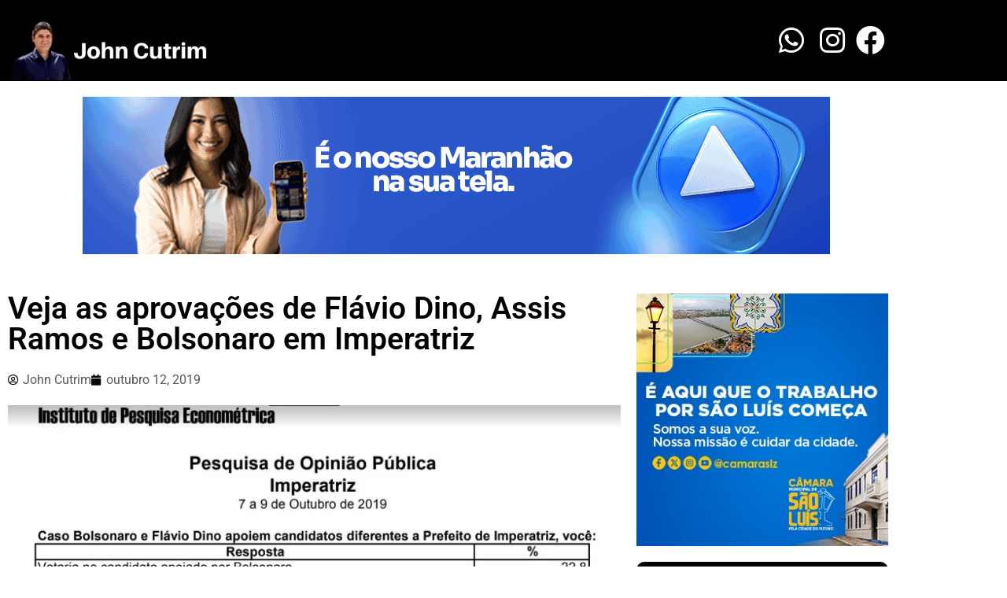

--- FILE ---
content_type: text/html; charset=UTF-8
request_url: https://johncutrim.com.br/veja-as-aprovacoes-de-flavio-dino-assis-ramos-e-bolsonaro-em-imperatriz/
body_size: 28819
content:
<!doctype html>
<html lang="pt-BR">
<head>
	<meta charset="UTF-8">
	<meta name="viewport" content="width=device-width, initial-scale=1">
	<link rel="profile" href="https://gmpg.org/xfn/11">
	<meta name='robots' content='index, follow, max-image-preview:large, max-snippet:-1, max-video-preview:-1' />

	<!-- This site is optimized with the Yoast SEO plugin v26.7 - https://yoast.com/wordpress/plugins/seo/ -->
	<title>Veja as aprovações de Flávio Dino, Assis Ramos e Bolsonaro em Imperatriz - John Cutrim</title>
	<meta name="description" content="Veja as aprovações de Flávio Dino, Assis Ramos e Bolsonaro em Imperatriz - John Cutrim" />
	<meta property="og:locale" content="pt_BR" />
	<meta property="og:type" content="article" />
	<meta property="og:title" content="Veja as aprovações de Flávio Dino, Assis Ramos e Bolsonaro em Imperatriz - John Cutrim" />
	<meta property="og:description" content="Veja as aprovações de Flávio Dino, Assis Ramos e Bolsonaro em Imperatriz - John Cutrim" />
	<meta property="og:url" content="https://johncutrim.com.br/veja-as-aprovacoes-de-flavio-dino-assis-ramos-e-bolsonaro-em-imperatriz/" />
	<meta property="og:site_name" content="John Cutrim" />
	<meta property="article:published_time" content="2019-10-12T14:06:02+00:00" />
	<meta property="article:modified_time" content="2019-10-12T14:13:00+00:00" />
	<meta property="og:image" content="https://johncutrim.com.br/wp-content/uploads/2019/10/dino-e-assis.jpg" />
	<meta property="og:image:width" content="564" />
	<meta property="og:image:height" content="370" />
	<meta property="og:image:type" content="image/jpeg" />
	<meta name="author" content="John Cutrim" />
	<meta name="twitter:card" content="summary_large_image" />
	<meta name="twitter:label1" content="Escrito por" />
	<meta name="twitter:data1" content="John Cutrim" />
	<meta name="twitter:label2" content="Est. tempo de leitura" />
	<meta name="twitter:data2" content="1 minuto" />
	<script type="application/ld+json" class="yoast-schema-graph">{"@context":"https://schema.org","@graph":[{"@type":["Article","SocialMediaPosting"],"@id":"https://johncutrim.com.br/veja-as-aprovacoes-de-flavio-dino-assis-ramos-e-bolsonaro-em-imperatriz/#article","isPartOf":{"@id":"https://johncutrim.com.br/veja-as-aprovacoes-de-flavio-dino-assis-ramos-e-bolsonaro-em-imperatriz/"},"author":{"name":"John Cutrim","@id":"https://johncutrim.com.br/#/schema/person/4232024308d2769c9ce0c74223313bf9"},"headline":"Veja as aprovações de Flávio Dino, Assis Ramos e Bolsonaro em Imperatriz","datePublished":"2019-10-12T14:06:02+00:00","dateModified":"2019-10-12T14:13:00+00:00","mainEntityOfPage":{"@id":"https://johncutrim.com.br/veja-as-aprovacoes-de-flavio-dino-assis-ramos-e-bolsonaro-em-imperatriz/"},"wordCount":164,"commentCount":1,"publisher":{"@id":"https://johncutrim.com.br/#/schema/person/4232024308d2769c9ce0c74223313bf9"},"image":{"@id":"https://johncutrim.com.br/veja-as-aprovacoes-de-flavio-dino-assis-ramos-e-bolsonaro-em-imperatriz/#primaryimage"},"thumbnailUrl":"https://johncutrim.com.br/wp-content/uploads/2019/10/dino-e-assis.jpg","articleSection":["Estado"],"inLanguage":"pt-BR","potentialAction":[{"@type":"CommentAction","name":"Comment","target":["https://johncutrim.com.br/veja-as-aprovacoes-de-flavio-dino-assis-ramos-e-bolsonaro-em-imperatriz/#respond"]}]},{"@type":"WebPage","@id":"https://johncutrim.com.br/veja-as-aprovacoes-de-flavio-dino-assis-ramos-e-bolsonaro-em-imperatriz/","url":"https://johncutrim.com.br/veja-as-aprovacoes-de-flavio-dino-assis-ramos-e-bolsonaro-em-imperatriz/","name":"Veja as aprovações de Flávio Dino, Assis Ramos e Bolsonaro em Imperatriz - John Cutrim","isPartOf":{"@id":"https://johncutrim.com.br/#website"},"primaryImageOfPage":{"@id":"https://johncutrim.com.br/veja-as-aprovacoes-de-flavio-dino-assis-ramos-e-bolsonaro-em-imperatriz/#primaryimage"},"image":{"@id":"https://johncutrim.com.br/veja-as-aprovacoes-de-flavio-dino-assis-ramos-e-bolsonaro-em-imperatriz/#primaryimage"},"thumbnailUrl":"https://johncutrim.com.br/wp-content/uploads/2019/10/dino-e-assis.jpg","datePublished":"2019-10-12T14:06:02+00:00","dateModified":"2019-10-12T14:13:00+00:00","description":"Veja as aprovações de Flávio Dino, Assis Ramos e Bolsonaro em Imperatriz - John Cutrim","breadcrumb":{"@id":"https://johncutrim.com.br/veja-as-aprovacoes-de-flavio-dino-assis-ramos-e-bolsonaro-em-imperatriz/#breadcrumb"},"inLanguage":"pt-BR","potentialAction":[{"@type":"ReadAction","target":["https://johncutrim.com.br/veja-as-aprovacoes-de-flavio-dino-assis-ramos-e-bolsonaro-em-imperatriz/"]}]},{"@type":"ImageObject","inLanguage":"pt-BR","@id":"https://johncutrim.com.br/veja-as-aprovacoes-de-flavio-dino-assis-ramos-e-bolsonaro-em-imperatriz/#primaryimage","url":"https://johncutrim.com.br/wp-content/uploads/2019/10/dino-e-assis.jpg","contentUrl":"https://johncutrim.com.br/wp-content/uploads/2019/10/dino-e-assis.jpg","width":564,"height":370},{"@type":"BreadcrumbList","@id":"https://johncutrim.com.br/veja-as-aprovacoes-de-flavio-dino-assis-ramos-e-bolsonaro-em-imperatriz/#breadcrumb","itemListElement":[{"@type":"ListItem","position":1,"name":"Início","item":"https://johncutrim.com.br/"},{"@type":"ListItem","position":2,"name":"Veja as aprovações de Flávio Dino, Assis Ramos e Bolsonaro em Imperatriz"}]},{"@type":"WebSite","@id":"https://johncutrim.com.br/#website","url":"https://johncutrim.com.br/","name":"John Cutrim","description":"Análise e informações","publisher":{"@id":"https://johncutrim.com.br/#/schema/person/4232024308d2769c9ce0c74223313bf9"},"potentialAction":[{"@type":"SearchAction","target":{"@type":"EntryPoint","urlTemplate":"https://johncutrim.com.br/?s={search_term_string}"},"query-input":{"@type":"PropertyValueSpecification","valueRequired":true,"valueName":"search_term_string"}}],"inLanguage":"pt-BR"},{"@type":["Person","Organization"],"@id":"https://johncutrim.com.br/#/schema/person/4232024308d2769c9ce0c74223313bf9","name":"John Cutrim","image":{"@type":"ImageObject","inLanguage":"pt-BR","@id":"https://johncutrim.com.br/#/schema/person/image/","url":"https://johncutrim.com.br/wp-content/uploads/2019/09/cropped-john-cutrim-2.png","contentUrl":"https://johncutrim.com.br/wp-content/uploads/2019/09/cropped-john-cutrim-2.png","width":512,"height":512,"caption":"John Cutrim"},"logo":{"@id":"https://johncutrim.com.br/#/schema/person/image/"},"url":"https://johncutrim.com.br/author/johncutrim/"}]}</script>
	<!-- / Yoast SEO plugin. -->


<link rel='dns-prefetch' href='//secure.gravatar.com' />
<link rel='dns-prefetch' href='//www.googletagmanager.com' />
<link rel='dns-prefetch' href='//stats.wp.com' />
<link rel='dns-prefetch' href='//jetpack.wordpress.com' />
<link rel='dns-prefetch' href='//s0.wp.com' />
<link rel='dns-prefetch' href='//public-api.wordpress.com' />
<link rel='dns-prefetch' href='//0.gravatar.com' />
<link rel='dns-prefetch' href='//1.gravatar.com' />
<link rel='dns-prefetch' href='//2.gravatar.com' />
<link rel='dns-prefetch' href='//widgets.wp.com' />
<link rel='dns-prefetch' href='//pagead2.googlesyndication.com' />
<link rel="alternate" type="application/rss+xml" title="Feed para John Cutrim &raquo;" href="https://johncutrim.com.br/feed/" />
<link rel="alternate" type="application/rss+xml" title="Feed de comentários para John Cutrim &raquo;" href="https://johncutrim.com.br/comments/feed/" />
<link rel="alternate" type="application/rss+xml" title="Feed de comentários para John Cutrim &raquo; Veja as aprovações de Flávio Dino, Assis Ramos e Bolsonaro em Imperatriz" href="https://johncutrim.com.br/veja-as-aprovacoes-de-flavio-dino-assis-ramos-e-bolsonaro-em-imperatriz/feed/" />
<link rel="alternate" title="oEmbed (JSON)" type="application/json+oembed" href="https://johncutrim.com.br/wp-json/oembed/1.0/embed?url=https%3A%2F%2Fjohncutrim.com.br%2Fveja-as-aprovacoes-de-flavio-dino-assis-ramos-e-bolsonaro-em-imperatriz%2F" />
<link rel="alternate" title="oEmbed (XML)" type="text/xml+oembed" href="https://johncutrim.com.br/wp-json/oembed/1.0/embed?url=https%3A%2F%2Fjohncutrim.com.br%2Fveja-as-aprovacoes-de-flavio-dino-assis-ramos-e-bolsonaro-em-imperatriz%2F&#038;format=xml" />
		<!-- This site uses the Google Analytics by ExactMetrics plugin v8.11.1 - Using Analytics tracking - https://www.exactmetrics.com/ -->
		<!-- Note: ExactMetrics is not currently configured on this site. The site owner needs to authenticate with Google Analytics in the ExactMetrics settings panel. -->
					<!-- No tracking code set -->
				<!-- / Google Analytics by ExactMetrics -->
		<!-- johncutrim.com.br is managing ads with Advanced Ads 2.0.16 – https://wpadvancedads.com/ --><script id="johnc-ready">
			window.advanced_ads_ready=function(e,a){a=a||"complete";var d=function(e){return"interactive"===a?"loading"!==e:"complete"===e};d(document.readyState)?e():document.addEventListener("readystatechange",(function(a){d(a.target.readyState)&&e()}),{once:"interactive"===a})},window.advanced_ads_ready_queue=window.advanced_ads_ready_queue||[];		</script>
		<style id='wp-img-auto-sizes-contain-inline-css'>
img:is([sizes=auto i],[sizes^="auto," i]){contain-intrinsic-size:3000px 1500px}
/*# sourceURL=wp-img-auto-sizes-contain-inline-css */
</style>

<link rel='stylesheet' id='jetpack_related-posts-css' href='https://johncutrim.com.br/wp-content/plugins/jetpack/modules/related-posts/related-posts.css?ver=20240116' media='all' />
<style id='wp-emoji-styles-inline-css'>

	img.wp-smiley, img.emoji {
		display: inline !important;
		border: none !important;
		box-shadow: none !important;
		height: 1em !important;
		width: 1em !important;
		margin: 0 0.07em !important;
		vertical-align: -0.1em !important;
		background: none !important;
		padding: 0 !important;
	}
/*# sourceURL=wp-emoji-styles-inline-css */
</style>
<link rel='stylesheet' id='wp-block-library-css' href='https://johncutrim.com.br/wp-includes/css/dist/block-library/style.min.css?ver=6.9' media='all' />
<link rel='stylesheet' id='mediaelement-css' href='https://johncutrim.com.br/wp-includes/js/mediaelement/mediaelementplayer-legacy.min.css?ver=4.2.17' media='all' />
<link rel='stylesheet' id='wp-mediaelement-css' href='https://johncutrim.com.br/wp-includes/js/mediaelement/wp-mediaelement.min.css?ver=6.9' media='all' />
<style id='jetpack-sharing-buttons-style-inline-css'>
.jetpack-sharing-buttons__services-list{display:flex;flex-direction:row;flex-wrap:wrap;gap:0;list-style-type:none;margin:5px;padding:0}.jetpack-sharing-buttons__services-list.has-small-icon-size{font-size:12px}.jetpack-sharing-buttons__services-list.has-normal-icon-size{font-size:16px}.jetpack-sharing-buttons__services-list.has-large-icon-size{font-size:24px}.jetpack-sharing-buttons__services-list.has-huge-icon-size{font-size:36px}@media print{.jetpack-sharing-buttons__services-list{display:none!important}}.editor-styles-wrapper .wp-block-jetpack-sharing-buttons{gap:0;padding-inline-start:0}ul.jetpack-sharing-buttons__services-list.has-background{padding:1.25em 2.375em}
/*# sourceURL=https://johncutrim.com.br/wp-content/plugins/jetpack/_inc/blocks/sharing-buttons/view.css */
</style>
<link rel='stylesheet' id='jet-engine-frontend-css' href='https://johncutrim.com.br/wp-content/plugins/jet-engine/assets/css/frontend.css?ver=3.6.3' media='all' />
<style id='global-styles-inline-css'>
:root{--wp--preset--aspect-ratio--square: 1;--wp--preset--aspect-ratio--4-3: 4/3;--wp--preset--aspect-ratio--3-4: 3/4;--wp--preset--aspect-ratio--3-2: 3/2;--wp--preset--aspect-ratio--2-3: 2/3;--wp--preset--aspect-ratio--16-9: 16/9;--wp--preset--aspect-ratio--9-16: 9/16;--wp--preset--color--black: #000000;--wp--preset--color--cyan-bluish-gray: #abb8c3;--wp--preset--color--white: #ffffff;--wp--preset--color--pale-pink: #f78da7;--wp--preset--color--vivid-red: #cf2e2e;--wp--preset--color--luminous-vivid-orange: #ff6900;--wp--preset--color--luminous-vivid-amber: #fcb900;--wp--preset--color--light-green-cyan: #7bdcb5;--wp--preset--color--vivid-green-cyan: #00d084;--wp--preset--color--pale-cyan-blue: #8ed1fc;--wp--preset--color--vivid-cyan-blue: #0693e3;--wp--preset--color--vivid-purple: #9b51e0;--wp--preset--gradient--vivid-cyan-blue-to-vivid-purple: linear-gradient(135deg,rgb(6,147,227) 0%,rgb(155,81,224) 100%);--wp--preset--gradient--light-green-cyan-to-vivid-green-cyan: linear-gradient(135deg,rgb(122,220,180) 0%,rgb(0,208,130) 100%);--wp--preset--gradient--luminous-vivid-amber-to-luminous-vivid-orange: linear-gradient(135deg,rgb(252,185,0) 0%,rgb(255,105,0) 100%);--wp--preset--gradient--luminous-vivid-orange-to-vivid-red: linear-gradient(135deg,rgb(255,105,0) 0%,rgb(207,46,46) 100%);--wp--preset--gradient--very-light-gray-to-cyan-bluish-gray: linear-gradient(135deg,rgb(238,238,238) 0%,rgb(169,184,195) 100%);--wp--preset--gradient--cool-to-warm-spectrum: linear-gradient(135deg,rgb(74,234,220) 0%,rgb(151,120,209) 20%,rgb(207,42,186) 40%,rgb(238,44,130) 60%,rgb(251,105,98) 80%,rgb(254,248,76) 100%);--wp--preset--gradient--blush-light-purple: linear-gradient(135deg,rgb(255,206,236) 0%,rgb(152,150,240) 100%);--wp--preset--gradient--blush-bordeaux: linear-gradient(135deg,rgb(254,205,165) 0%,rgb(254,45,45) 50%,rgb(107,0,62) 100%);--wp--preset--gradient--luminous-dusk: linear-gradient(135deg,rgb(255,203,112) 0%,rgb(199,81,192) 50%,rgb(65,88,208) 100%);--wp--preset--gradient--pale-ocean: linear-gradient(135deg,rgb(255,245,203) 0%,rgb(182,227,212) 50%,rgb(51,167,181) 100%);--wp--preset--gradient--electric-grass: linear-gradient(135deg,rgb(202,248,128) 0%,rgb(113,206,126) 100%);--wp--preset--gradient--midnight: linear-gradient(135deg,rgb(2,3,129) 0%,rgb(40,116,252) 100%);--wp--preset--font-size--small: 13px;--wp--preset--font-size--medium: 20px;--wp--preset--font-size--large: 36px;--wp--preset--font-size--x-large: 42px;--wp--preset--spacing--20: 0.44rem;--wp--preset--spacing--30: 0.67rem;--wp--preset--spacing--40: 1rem;--wp--preset--spacing--50: 1.5rem;--wp--preset--spacing--60: 2.25rem;--wp--preset--spacing--70: 3.38rem;--wp--preset--spacing--80: 5.06rem;--wp--preset--shadow--natural: 6px 6px 9px rgba(0, 0, 0, 0.2);--wp--preset--shadow--deep: 12px 12px 50px rgba(0, 0, 0, 0.4);--wp--preset--shadow--sharp: 6px 6px 0px rgba(0, 0, 0, 0.2);--wp--preset--shadow--outlined: 6px 6px 0px -3px rgb(255, 255, 255), 6px 6px rgb(0, 0, 0);--wp--preset--shadow--crisp: 6px 6px 0px rgb(0, 0, 0);}:root { --wp--style--global--content-size: 800px;--wp--style--global--wide-size: 1200px; }:where(body) { margin: 0; }.wp-site-blocks > .alignleft { float: left; margin-right: 2em; }.wp-site-blocks > .alignright { float: right; margin-left: 2em; }.wp-site-blocks > .aligncenter { justify-content: center; margin-left: auto; margin-right: auto; }:where(.wp-site-blocks) > * { margin-block-start: 24px; margin-block-end: 0; }:where(.wp-site-blocks) > :first-child { margin-block-start: 0; }:where(.wp-site-blocks) > :last-child { margin-block-end: 0; }:root { --wp--style--block-gap: 24px; }:root :where(.is-layout-flow) > :first-child{margin-block-start: 0;}:root :where(.is-layout-flow) > :last-child{margin-block-end: 0;}:root :where(.is-layout-flow) > *{margin-block-start: 24px;margin-block-end: 0;}:root :where(.is-layout-constrained) > :first-child{margin-block-start: 0;}:root :where(.is-layout-constrained) > :last-child{margin-block-end: 0;}:root :where(.is-layout-constrained) > *{margin-block-start: 24px;margin-block-end: 0;}:root :where(.is-layout-flex){gap: 24px;}:root :where(.is-layout-grid){gap: 24px;}.is-layout-flow > .alignleft{float: left;margin-inline-start: 0;margin-inline-end: 2em;}.is-layout-flow > .alignright{float: right;margin-inline-start: 2em;margin-inline-end: 0;}.is-layout-flow > .aligncenter{margin-left: auto !important;margin-right: auto !important;}.is-layout-constrained > .alignleft{float: left;margin-inline-start: 0;margin-inline-end: 2em;}.is-layout-constrained > .alignright{float: right;margin-inline-start: 2em;margin-inline-end: 0;}.is-layout-constrained > .aligncenter{margin-left: auto !important;margin-right: auto !important;}.is-layout-constrained > :where(:not(.alignleft):not(.alignright):not(.alignfull)){max-width: var(--wp--style--global--content-size);margin-left: auto !important;margin-right: auto !important;}.is-layout-constrained > .alignwide{max-width: var(--wp--style--global--wide-size);}body .is-layout-flex{display: flex;}.is-layout-flex{flex-wrap: wrap;align-items: center;}.is-layout-flex > :is(*, div){margin: 0;}body .is-layout-grid{display: grid;}.is-layout-grid > :is(*, div){margin: 0;}body{padding-top: 0px;padding-right: 0px;padding-bottom: 0px;padding-left: 0px;}a:where(:not(.wp-element-button)){text-decoration: underline;}:root :where(.wp-element-button, .wp-block-button__link){background-color: #32373c;border-width: 0;color: #fff;font-family: inherit;font-size: inherit;font-style: inherit;font-weight: inherit;letter-spacing: inherit;line-height: inherit;padding-top: calc(0.667em + 2px);padding-right: calc(1.333em + 2px);padding-bottom: calc(0.667em + 2px);padding-left: calc(1.333em + 2px);text-decoration: none;text-transform: inherit;}.has-black-color{color: var(--wp--preset--color--black) !important;}.has-cyan-bluish-gray-color{color: var(--wp--preset--color--cyan-bluish-gray) !important;}.has-white-color{color: var(--wp--preset--color--white) !important;}.has-pale-pink-color{color: var(--wp--preset--color--pale-pink) !important;}.has-vivid-red-color{color: var(--wp--preset--color--vivid-red) !important;}.has-luminous-vivid-orange-color{color: var(--wp--preset--color--luminous-vivid-orange) !important;}.has-luminous-vivid-amber-color{color: var(--wp--preset--color--luminous-vivid-amber) !important;}.has-light-green-cyan-color{color: var(--wp--preset--color--light-green-cyan) !important;}.has-vivid-green-cyan-color{color: var(--wp--preset--color--vivid-green-cyan) !important;}.has-pale-cyan-blue-color{color: var(--wp--preset--color--pale-cyan-blue) !important;}.has-vivid-cyan-blue-color{color: var(--wp--preset--color--vivid-cyan-blue) !important;}.has-vivid-purple-color{color: var(--wp--preset--color--vivid-purple) !important;}.has-black-background-color{background-color: var(--wp--preset--color--black) !important;}.has-cyan-bluish-gray-background-color{background-color: var(--wp--preset--color--cyan-bluish-gray) !important;}.has-white-background-color{background-color: var(--wp--preset--color--white) !important;}.has-pale-pink-background-color{background-color: var(--wp--preset--color--pale-pink) !important;}.has-vivid-red-background-color{background-color: var(--wp--preset--color--vivid-red) !important;}.has-luminous-vivid-orange-background-color{background-color: var(--wp--preset--color--luminous-vivid-orange) !important;}.has-luminous-vivid-amber-background-color{background-color: var(--wp--preset--color--luminous-vivid-amber) !important;}.has-light-green-cyan-background-color{background-color: var(--wp--preset--color--light-green-cyan) !important;}.has-vivid-green-cyan-background-color{background-color: var(--wp--preset--color--vivid-green-cyan) !important;}.has-pale-cyan-blue-background-color{background-color: var(--wp--preset--color--pale-cyan-blue) !important;}.has-vivid-cyan-blue-background-color{background-color: var(--wp--preset--color--vivid-cyan-blue) !important;}.has-vivid-purple-background-color{background-color: var(--wp--preset--color--vivid-purple) !important;}.has-black-border-color{border-color: var(--wp--preset--color--black) !important;}.has-cyan-bluish-gray-border-color{border-color: var(--wp--preset--color--cyan-bluish-gray) !important;}.has-white-border-color{border-color: var(--wp--preset--color--white) !important;}.has-pale-pink-border-color{border-color: var(--wp--preset--color--pale-pink) !important;}.has-vivid-red-border-color{border-color: var(--wp--preset--color--vivid-red) !important;}.has-luminous-vivid-orange-border-color{border-color: var(--wp--preset--color--luminous-vivid-orange) !important;}.has-luminous-vivid-amber-border-color{border-color: var(--wp--preset--color--luminous-vivid-amber) !important;}.has-light-green-cyan-border-color{border-color: var(--wp--preset--color--light-green-cyan) !important;}.has-vivid-green-cyan-border-color{border-color: var(--wp--preset--color--vivid-green-cyan) !important;}.has-pale-cyan-blue-border-color{border-color: var(--wp--preset--color--pale-cyan-blue) !important;}.has-vivid-cyan-blue-border-color{border-color: var(--wp--preset--color--vivid-cyan-blue) !important;}.has-vivid-purple-border-color{border-color: var(--wp--preset--color--vivid-purple) !important;}.has-vivid-cyan-blue-to-vivid-purple-gradient-background{background: var(--wp--preset--gradient--vivid-cyan-blue-to-vivid-purple) !important;}.has-light-green-cyan-to-vivid-green-cyan-gradient-background{background: var(--wp--preset--gradient--light-green-cyan-to-vivid-green-cyan) !important;}.has-luminous-vivid-amber-to-luminous-vivid-orange-gradient-background{background: var(--wp--preset--gradient--luminous-vivid-amber-to-luminous-vivid-orange) !important;}.has-luminous-vivid-orange-to-vivid-red-gradient-background{background: var(--wp--preset--gradient--luminous-vivid-orange-to-vivid-red) !important;}.has-very-light-gray-to-cyan-bluish-gray-gradient-background{background: var(--wp--preset--gradient--very-light-gray-to-cyan-bluish-gray) !important;}.has-cool-to-warm-spectrum-gradient-background{background: var(--wp--preset--gradient--cool-to-warm-spectrum) !important;}.has-blush-light-purple-gradient-background{background: var(--wp--preset--gradient--blush-light-purple) !important;}.has-blush-bordeaux-gradient-background{background: var(--wp--preset--gradient--blush-bordeaux) !important;}.has-luminous-dusk-gradient-background{background: var(--wp--preset--gradient--luminous-dusk) !important;}.has-pale-ocean-gradient-background{background: var(--wp--preset--gradient--pale-ocean) !important;}.has-electric-grass-gradient-background{background: var(--wp--preset--gradient--electric-grass) !important;}.has-midnight-gradient-background{background: var(--wp--preset--gradient--midnight) !important;}.has-small-font-size{font-size: var(--wp--preset--font-size--small) !important;}.has-medium-font-size{font-size: var(--wp--preset--font-size--medium) !important;}.has-large-font-size{font-size: var(--wp--preset--font-size--large) !important;}.has-x-large-font-size{font-size: var(--wp--preset--font-size--x-large) !important;}
:root :where(.wp-block-pullquote){font-size: 1.5em;line-height: 1.6;}
/*# sourceURL=global-styles-inline-css */
</style>
<link rel='stylesheet' id='hello-elementor-css' href='https://johncutrim.com.br/wp-content/themes/hello-elementor/style.min.css?ver=3.4.1' media='all' />
<link rel='stylesheet' id='hello-elementor-theme-style-css' href='https://johncutrim.com.br/wp-content/themes/hello-elementor/theme.min.css?ver=3.4.1' media='all' />
<link rel='stylesheet' id='hello-elementor-header-footer-css' href='https://johncutrim.com.br/wp-content/themes/hello-elementor/header-footer.min.css?ver=3.4.1' media='all' />
<link rel='stylesheet' id='elementor-frontend-css' href='https://johncutrim.com.br/wp-content/plugins/elementor/assets/css/frontend.min.css?ver=3.34.1' media='all' />
<link rel='stylesheet' id='elementor-post-37649-css' href='https://johncutrim.com.br/wp-content/uploads/elementor/css/post-37649.css?ver=1768494658' media='all' />
<link rel='stylesheet' id='widget-image-css' href='https://johncutrim.com.br/wp-content/plugins/elementor/assets/css/widget-image.min.css?ver=3.34.1' media='all' />
<link rel='stylesheet' id='widget-icon-list-css' href='https://johncutrim.com.br/wp-content/plugins/elementor/assets/css/widget-icon-list.min.css?ver=3.34.1' media='all' />
<link rel='stylesheet' id='widget-heading-css' href='https://johncutrim.com.br/wp-content/plugins/elementor/assets/css/widget-heading.min.css?ver=3.34.1' media='all' />
<link rel='stylesheet' id='widget-post-info-css' href='https://johncutrim.com.br/wp-content/plugins/elementor-pro/assets/css/widget-post-info.min.css?ver=3.27.3' media='all' />
<link rel='stylesheet' id='elementor-icons-shared-0-css' href='https://johncutrim.com.br/wp-content/plugins/elementor/assets/lib/font-awesome/css/fontawesome.min.css?ver=5.15.3' media='all' />
<link rel='stylesheet' id='elementor-icons-fa-regular-css' href='https://johncutrim.com.br/wp-content/plugins/elementor/assets/lib/font-awesome/css/regular.min.css?ver=5.15.3' media='all' />
<link rel='stylesheet' id='elementor-icons-fa-solid-css' href='https://johncutrim.com.br/wp-content/plugins/elementor/assets/lib/font-awesome/css/solid.min.css?ver=5.15.3' media='all' />
<link rel='stylesheet' id='widget-post-navigation-css' href='https://johncutrim.com.br/wp-content/plugins/elementor-pro/assets/css/widget-post-navigation.min.css?ver=3.27.3' media='all' />
<link rel='stylesheet' id='elementor-icons-css' href='https://johncutrim.com.br/wp-content/plugins/elementor/assets/lib/eicons/css/elementor-icons.min.css?ver=5.45.0' media='all' />
<link rel='stylesheet' id='jet-blog-css' href='https://johncutrim.com.br/wp-content/plugins/jet-blog/assets/css/jet-blog.css?ver=2.4.2.1' media='all' />
<link rel='stylesheet' id='elementor-post-37665-css' href='https://johncutrim.com.br/wp-content/uploads/elementor/css/post-37665.css?ver=1768494658' media='all' />
<link rel='stylesheet' id='elementor-post-37832-css' href='https://johncutrim.com.br/wp-content/uploads/elementor/css/post-37832.css?ver=1768494658' media='all' />
<link rel='stylesheet' id='elementor-post-37842-css' href='https://johncutrim.com.br/wp-content/uploads/elementor/css/post-37842.css?ver=1768494658' media='all' />
<link rel='stylesheet' id='open-sans-css' href='https://fonts.googleapis.com/css?family=Open+Sans%3A300italic%2C400italic%2C600italic%2C300%2C400%2C600&#038;subset=latin%2Clatin-ext&#038;display=fallback&#038;ver=6.9' media='all' />
<link rel='stylesheet' id='jetpack_likes-css' href='https://johncutrim.com.br/wp-content/plugins/jetpack/modules/likes/style.css?ver=15.4' media='all' />
<link rel='stylesheet' id='hello-elementor-child-style-css' href='https://johncutrim.com.br/wp-content/themes/hello-theme-child-master/style.css?ver=1.0.0' media='all' />
<link rel='stylesheet' id='sharedaddy-css' href='https://johncutrim.com.br/wp-content/plugins/jetpack/modules/sharedaddy/sharing.css?ver=15.4' media='all' />
<link rel='stylesheet' id='social-logos-css' href='https://johncutrim.com.br/wp-content/plugins/jetpack/_inc/social-logos/social-logos.min.css?ver=15.4' media='all' />
<link rel='stylesheet' id='elementor-gf-local-roboto-css' href='https://johncutrim.com.br/wp-content/uploads/elementor/google-fonts/css/roboto.css?ver=1742405646' media='all' />
<link rel='stylesheet' id='elementor-gf-local-robotoslab-css' href='https://johncutrim.com.br/wp-content/uploads/elementor/google-fonts/css/robotoslab.css?ver=1742405663' media='all' />
<link rel='stylesheet' id='elementor-icons-fa-brands-css' href='https://johncutrim.com.br/wp-content/plugins/elementor/assets/lib/font-awesome/css/brands.min.css?ver=5.15.3' media='all' />
<script id="jetpack_related-posts-js-extra">
var related_posts_js_options = {"post_heading":"h4"};
//# sourceURL=jetpack_related-posts-js-extra
</script>
<script src="https://johncutrim.com.br/wp-content/plugins/jetpack/_inc/build/related-posts/related-posts.min.js?ver=20240116" id="jetpack_related-posts-js"></script>
<script src="https://johncutrim.com.br/wp-includes/js/jquery/jquery.min.js?ver=3.7.1" id="jquery-core-js"></script>
<script src="https://johncutrim.com.br/wp-includes/js/jquery/jquery-migrate.min.js?ver=3.4.1" id="jquery-migrate-js"></script>

<!-- Snippet da etiqueta do Google (gtag.js) adicionado pelo Site Kit -->
<!-- Snippet do Google Análises adicionado pelo Site Kit -->
<script src="https://www.googletagmanager.com/gtag/js?id=GT-PZZ98HB" id="google_gtagjs-js" async></script>
<script id="google_gtagjs-js-after">
window.dataLayer = window.dataLayer || [];function gtag(){dataLayer.push(arguments);}
gtag("set","linker",{"domains":["johncutrim.com.br"]});
gtag("js", new Date());
gtag("set", "developer_id.dZTNiMT", true);
gtag("config", "GT-PZZ98HB");
//# sourceURL=google_gtagjs-js-after
</script>
<link rel="https://api.w.org/" href="https://johncutrim.com.br/wp-json/" /><link rel="alternate" title="JSON" type="application/json" href="https://johncutrim.com.br/wp-json/wp/v2/posts/171" /><link rel="EditURI" type="application/rsd+xml" title="RSD" href="https://johncutrim.com.br/xmlrpc.php?rsd" />
<meta name="generator" content="WordPress 6.9" />
<link rel='shortlink' href='https://wp.me/pbhL4n-2L' />
<meta name="generator" content="Site Kit by Google 1.170.0" />	<style>img#wpstats{display:none}</style>
		
<!-- Meta-etiquetas do Google AdSense adicionado pelo Site Kit -->
<meta name="google-adsense-platform-account" content="ca-host-pub-2644536267352236">
<meta name="google-adsense-platform-domain" content="sitekit.withgoogle.com">
<!-- Fim das meta-etiquetas do Google AdSense adicionado pelo Site Kit -->
<meta name="generator" content="Elementor 3.34.1; features: additional_custom_breakpoints; settings: css_print_method-external, google_font-enabled, font_display-swap">
      <meta name="onesignal" content="wordpress-plugin"/>
            <script>

      window.OneSignalDeferred = window.OneSignalDeferred || [];

      OneSignalDeferred.push(function(OneSignal) {
        var oneSignal_options = {};
        window._oneSignalInitOptions = oneSignal_options;

        oneSignal_options['serviceWorkerParam'] = { scope: '/' };
oneSignal_options['serviceWorkerPath'] = 'OneSignalSDKWorker.js.php';

        OneSignal.Notifications.setDefaultUrl("https://johncutrim.com.br");

        oneSignal_options['wordpress'] = true;
oneSignal_options['appId'] = 'ec388406-a48c-4473-99d5-285dd5808b3b';
oneSignal_options['allowLocalhostAsSecureOrigin'] = true;
oneSignal_options['welcomeNotification'] = { };
oneSignal_options['welcomeNotification']['title'] = "Blog do John Cutrim";
oneSignal_options['welcomeNotification']['message'] = "Obrigado por assinar";
oneSignal_options['welcomeNotification']['url'] = "https://johncutrim.com.br/";
oneSignal_options['path'] = "https://johncutrim.com.br/wp-content/plugins/onesignal-free-web-push-notifications/sdk_files/";
oneSignal_options['promptOptions'] = { };
oneSignal_options['promptOptions']['actionMessage'] = "Gostaríamos de enviar uma notificação push. Você pode cancelar sua inscrição a qualquer momento.";
oneSignal_options['promptOptions']['acceptButtonText'] = "Continue";
oneSignal_options['promptOptions']['cancelButtonText'] = "Não";
oneSignal_options['promptOptions']['siteName'] = "https://johncutrim.com.br/";
oneSignal_options['promptOptions']['autoAcceptTitle'] = "Clique em Permitir";
oneSignal_options['notifyButton'] = { };
oneSignal_options['notifyButton']['enable'] = true;
oneSignal_options['notifyButton']['position'] = 'bottom-right';
oneSignal_options['notifyButton']['theme'] = 'default';
oneSignal_options['notifyButton']['size'] = 'medium';
oneSignal_options['notifyButton']['showCredit'] = true;
oneSignal_options['notifyButton']['text'] = {};
oneSignal_options['notifyButton']['text']['tip.state.unsubscribed'] = 'Assinar notificações';
oneSignal_options['notifyButton']['text']['tip.state.subscribed'] = 'Você assinou nossas notifiações';
oneSignal_options['notifyButton']['text']['tip.state.blocked'] = 'Suas notificações foram bloqueadas';
oneSignal_options['notifyButton']['text']['message.action.subscribed'] = 'Obrigado';
oneSignal_options['notifyButton']['text']['dialog.main.button.subscribe'] = 'Assinar';
oneSignal_options['notifyButton']['text']['dialog.main.button.unsubscribe'] = 'Não';
              OneSignal.init(window._oneSignalInitOptions);
                    });

      function documentInitOneSignal() {
        var oneSignal_elements = document.getElementsByClassName("OneSignal-prompt");

        var oneSignalLinkClickHandler = function(event) { OneSignal.Notifications.requestPermission(); event.preventDefault(); };        for(var i = 0; i < oneSignal_elements.length; i++)
          oneSignal_elements[i].addEventListener('click', oneSignalLinkClickHandler, false);
      }

      if (document.readyState === 'complete') {
           documentInitOneSignal();
      }
      else {
           window.addEventListener("load", function(event){
               documentInitOneSignal();
          });
      }
    </script>
			<style>
				.e-con.e-parent:nth-of-type(n+4):not(.e-lazyloaded):not(.e-no-lazyload),
				.e-con.e-parent:nth-of-type(n+4):not(.e-lazyloaded):not(.e-no-lazyload) * {
					background-image: none !important;
				}
				@media screen and (max-height: 1024px) {
					.e-con.e-parent:nth-of-type(n+3):not(.e-lazyloaded):not(.e-no-lazyload),
					.e-con.e-parent:nth-of-type(n+3):not(.e-lazyloaded):not(.e-no-lazyload) * {
						background-image: none !important;
					}
				}
				@media screen and (max-height: 640px) {
					.e-con.e-parent:nth-of-type(n+2):not(.e-lazyloaded):not(.e-no-lazyload),
					.e-con.e-parent:nth-of-type(n+2):not(.e-lazyloaded):not(.e-no-lazyload) * {
						background-image: none !important;
					}
				}
			</style>
			
<!-- Código do Google Adsense adicionado pelo Site Kit -->
<script async src="https://pagead2.googlesyndication.com/pagead/js/adsbygoogle.js?client=ca-pub-7420380085662753&amp;host=ca-host-pub-2644536267352236" crossorigin="anonymous"></script>

<!-- Fim do código do Google AdSense adicionado pelo Site Kit -->
<link rel="icon" href="https://johncutrim.com.br/wp-content/uploads/2019/09/cropped-john-cutrim-2-32x32.png" sizes="32x32" />
<link rel="icon" href="https://johncutrim.com.br/wp-content/uploads/2019/09/cropped-john-cutrim-2-192x192.png" sizes="192x192" />
<link rel="apple-touch-icon" href="https://johncutrim.com.br/wp-content/uploads/2019/09/cropped-john-cutrim-2-180x180.png" />
<meta name="msapplication-TileImage" content="https://johncutrim.com.br/wp-content/uploads/2019/09/cropped-john-cutrim-2-270x270.png" />
		<style id="wp-custom-css">
			.elementor-widget-container li{
	list-style: none;
	margin-bottom: 20px
}
.widgettitle{
	background: black;
	color: white;
	padding: 10px;
	border-radius: 10px
}
.elementor-widget-container li h2{
	font-size: 21px
}
.elementor-widget-container li a{
	color: black
}

h2.elementor-heading-title a{
	color: black !important
}		</style>
		</head>
<body data-rsssl=1 class="wp-singular post-template-default single single-post postid-171 single-format-standard wp-custom-logo wp-embed-responsive wp-theme-hello-elementor wp-child-theme-hello-theme-child-master hello-elementor-default elementor-default elementor-kit-37649 aa-prefix-johnc- elementor-page-37842">


<a class="skip-link screen-reader-text" href="#content">Ir para o conteúdo</a>

		<div data-elementor-type="header" data-elementor-id="37665" class="elementor elementor-37665 elementor-location-header" data-elementor-post-type="elementor_library">
					<section class="elementor-section elementor-top-section elementor-element elementor-element-4ce011e elementor-section-full_width elementor-section-height-default elementor-section-height-default" data-id="4ce011e" data-element_type="section" data-settings="{&quot;background_background&quot;:&quot;classic&quot;}">
						<div class="elementor-container elementor-column-gap-no">
					<div class="elementor-column elementor-col-100 elementor-top-column elementor-element elementor-element-2318fbf" data-id="2318fbf" data-element_type="column">
			<div class="elementor-widget-wrap elementor-element-populated">
						<section class="elementor-section elementor-inner-section elementor-element elementor-element-8bfe2ba elementor-section-boxed elementor-section-height-default elementor-section-height-default" data-id="8bfe2ba" data-element_type="section">
						<div class="elementor-container elementor-column-gap-default">
					<div class="elementor-column elementor-col-50 elementor-inner-column elementor-element elementor-element-fbae8cd" data-id="fbae8cd" data-element_type="column">
			<div class="elementor-widget-wrap elementor-element-populated">
						<div class="elementor-element elementor-element-bf7545a elementor-widget__width-inherit elementor-widget elementor-widget-theme-site-logo elementor-widget-image" data-id="bf7545a" data-element_type="widget" data-widget_type="theme-site-logo.default">
				<div class="elementor-widget-container">
											<a href="https://johncutrim.com.br">
			<img loading="lazy" width="350" height="120" src="https://johncutrim.com.br/wp-content/uploads/2023/04/John-Cutrim-blog-1.png" class="attachment-full size-full wp-image-37760" alt="" srcset="https://johncutrim.com.br/wp-content/uploads/2023/04/John-Cutrim-blog-1.png 350w, https://johncutrim.com.br/wp-content/uploads/2023/04/John-Cutrim-blog-1-300x103.png 300w" sizes="(max-width: 350px) 100vw, 350px" data-attachment-id="37760" data-permalink="https://johncutrim.com.br/john-cutrim-blog-1/" data-orig-file="https://johncutrim.com.br/wp-content/uploads/2023/04/John-Cutrim-blog-1.png" data-orig-size="350,120" data-comments-opened="1" data-image-meta="{&quot;aperture&quot;:&quot;0&quot;,&quot;credit&quot;:&quot;&quot;,&quot;camera&quot;:&quot;&quot;,&quot;caption&quot;:&quot;&quot;,&quot;created_timestamp&quot;:&quot;0&quot;,&quot;copyright&quot;:&quot;&quot;,&quot;focal_length&quot;:&quot;0&quot;,&quot;iso&quot;:&quot;0&quot;,&quot;shutter_speed&quot;:&quot;0&quot;,&quot;title&quot;:&quot;&quot;,&quot;orientation&quot;:&quot;0&quot;}" data-image-title="John Cutrim blog (1)" data-image-description="" data-image-caption="" data-medium-file="https://johncutrim.com.br/wp-content/uploads/2023/04/John-Cutrim-blog-1-300x103.png" data-large-file="https://johncutrim.com.br/wp-content/uploads/2023/04/John-Cutrim-blog-1.png" />				</a>
											</div>
				</div>
					</div>
		</div>
				<div class="elementor-column elementor-col-50 elementor-inner-column elementor-element elementor-element-78b3e33" data-id="78b3e33" data-element_type="column">
			<div class="elementor-widget-wrap elementor-element-populated">
						<div class="elementor-element elementor-element-1610562 elementor-icon-list--layout-inline elementor-widget__width-auto elementor-list-item-link-full_width elementor-widget elementor-widget-icon-list" data-id="1610562" data-element_type="widget" data-widget_type="icon-list.default">
				<div class="elementor-widget-container">
							<ul class="elementor-icon-list-items elementor-inline-items">
							<li class="elementor-icon-list-item elementor-inline-item">
											<a href="https://api.whatsapp.com/send?phone=5598982978499" target="_blank">

												<span class="elementor-icon-list-icon">
							<i aria-hidden="true" class="fab fa-whatsapp"></i>						</span>
										<span class="elementor-icon-list-text"></span>
											</a>
									</li>
								<li class="elementor-icon-list-item elementor-inline-item">
											<a href="https://www.instagram.com/john.cutrim/" target="_blank">

												<span class="elementor-icon-list-icon">
							<i aria-hidden="true" class="fab fa-instagram"></i>						</span>
										<span class="elementor-icon-list-text"></span>
											</a>
									</li>
								<li class="elementor-icon-list-item elementor-inline-item">
											<a href="https://www.facebook.com/john.cutrim/" target="_blank">

												<span class="elementor-icon-list-icon">
							<i aria-hidden="true" class="fab fa-facebook"></i>						</span>
										<span class="elementor-icon-list-text"></span>
											</a>
									</li>
						</ul>
						</div>
				</div>
					</div>
		</div>
					</div>
		</section>
					</div>
		</div>
					</div>
		</section>
				</div>
				<div data-elementor-type="single-post" data-elementor-id="37842" class="elementor elementor-37842 elementor-location-single post-171 post type-post status-publish format-standard has-post-thumbnail hentry category-estado" data-elementor-post-type="elementor_library">
					<section class="elementor-section elementor-top-section elementor-element elementor-element-8026edc elementor-section-boxed elementor-section-height-default elementor-section-height-default" data-id="8026edc" data-element_type="section">
						<div class="elementor-container elementor-column-gap-default">
					<div class="elementor-column elementor-col-100 elementor-top-column elementor-element elementor-element-c0f384d" data-id="c0f384d" data-element_type="column">
			<div class="elementor-widget-wrap elementor-element-populated">
						<div class="elementor-element elementor-element-14a4b4a elementor-widget__width-auto elementor-widget elementor-widget-sidebar" data-id="14a4b4a" data-element_type="widget" data-widget_type="sidebar.default">
				<div class="elementor-widget-container">
					<li id="block-10" class="widget widget_block widget_media_image">
<figure class="wp-block-image size-full"><img fetchpriority="high" fetchpriority="high" decoding="async" width="950" height="200" src="https://johncutrim.com.br/wp-content/uploads/2026/01/950x200.gif" alt="" class="wp-image-73164"/></figure>
</li>
				</div>
				</div>
					</div>
		</div>
					</div>
		</section>
				<section class="elementor-section elementor-top-section elementor-element elementor-element-db1defd elementor-section-boxed elementor-section-height-default elementor-section-height-default" data-id="db1defd" data-element_type="section">
						<div class="elementor-container elementor-column-gap-default">
					<div class="elementor-column elementor-col-50 elementor-top-column elementor-element elementor-element-8ffbc91" data-id="8ffbc91" data-element_type="column">
			<div class="elementor-widget-wrap elementor-element-populated">
						<div class="elementor-element elementor-element-8f66be7 elementor-widget elementor-widget-theme-post-title elementor-page-title elementor-widget-heading" data-id="8f66be7" data-element_type="widget" data-widget_type="theme-post-title.default">
				<div class="elementor-widget-container">
					<h1 class="elementor-heading-title elementor-size-default">Veja as aprovações de Flávio Dino, Assis Ramos e Bolsonaro em Imperatriz</h1>				</div>
				</div>
				<div class="elementor-element elementor-element-a21c589 elementor-widget elementor-widget-post-info" data-id="a21c589" data-element_type="widget" data-widget_type="post-info.default">
				<div class="elementor-widget-container">
							<ul class="elementor-inline-items elementor-icon-list-items elementor-post-info">
								<li class="elementor-icon-list-item elementor-repeater-item-849eee7 elementor-inline-item" itemprop="author">
						<a href="https://johncutrim.com.br/author/johncutrim/">
											<span class="elementor-icon-list-icon">
								<i aria-hidden="true" class="far fa-user-circle"></i>							</span>
									<span class="elementor-icon-list-text elementor-post-info__item elementor-post-info__item--type-author">
										John Cutrim					</span>
									</a>
				</li>
				<li class="elementor-icon-list-item elementor-repeater-item-3ba3c23 elementor-inline-item" itemprop="datePublished">
						<a href="https://johncutrim.com.br/2019/10/12/">
											<span class="elementor-icon-list-icon">
								<i aria-hidden="true" class="fas fa-calendar"></i>							</span>
									<span class="elementor-icon-list-text elementor-post-info__item elementor-post-info__item--type-date">
										<time>outubro 12, 2019</time>					</span>
									</a>
				</li>
				</ul>
						</div>
				</div>
				<div class="elementor-element elementor-element-fb203f8 elementor-widget elementor-widget-theme-post-content" data-id="fb203f8" data-element_type="widget" data-widget_type="theme-post-content.default">
				<div class="elementor-widget-container">
					<p style="text-align: justify;"><img decoding="async" data-attachment-id="172" data-permalink="https://johncutrim.com.br/veja-as-aprovacoes-de-flavio-dino-assis-ramos-e-bolsonaro-em-imperatriz/itz-1/" data-orig-file="https://johncutrim.com.br/wp-content/uploads/2019/10/itz-1.jpg" data-orig-size="796,510" data-comments-opened="1" data-image-meta="{&quot;aperture&quot;:&quot;0&quot;,&quot;credit&quot;:&quot;&quot;,&quot;camera&quot;:&quot;&quot;,&quot;caption&quot;:&quot;&quot;,&quot;created_timestamp&quot;:&quot;1570877380&quot;,&quot;copyright&quot;:&quot;&quot;,&quot;focal_length&quot;:&quot;0&quot;,&quot;iso&quot;:&quot;0&quot;,&quot;shutter_speed&quot;:&quot;0&quot;,&quot;title&quot;:&quot;&quot;,&quot;orientation&quot;:&quot;1&quot;}" data-image-title="itz 1" data-image-description="" data-image-caption="" data-medium-file="https://johncutrim.com.br/wp-content/uploads/2019/10/itz-1-300x192.jpg" data-large-file="https://johncutrim.com.br/wp-content/uploads/2019/10/itz-1.jpg" class="aligncenter size-full wp-image-172" src="https://johncutrim.com.br/wp-content/uploads/2019/10/itz-1.jpg" alt="" width="796" height="510" srcset="https://johncutrim.com.br/wp-content/uploads/2019/10/itz-1.jpg 796w, https://johncutrim.com.br/wp-content/uploads/2019/10/itz-1-300x192.jpg 300w, https://johncutrim.com.br/wp-content/uploads/2019/10/itz-1-768x492.jpg 768w, https://johncutrim.com.br/wp-content/uploads/2019/10/itz-1-468x300.jpg 468w" sizes="(max-width: 796px) 100vw, 796px" /></p>
<p style="text-align: justify;">Pesquisa realizada pelo instituto Econométrica em Imperatriz mediu também as aprovações do governo Flávio Dino, Jair Bolsonaro e da gestão do prefeito Assis Ramos.</p><div class="johnc-conteudo" id="johnc-47151092"><div style="margin-top: 10px;margin-right: auto;margin-bottom: 10px;margin-left: auto;text-align: center;" id="johnc-2475166714"><script async src="//pagead2.googlesyndication.com/pagead/js/adsbygoogle.js?client=ca-pub-8514657798205388" crossorigin="anonymous"></script><ins class="adsbygoogle" style="display:block; text-align:center;" data-ad-client="ca-pub-8514657798205388" 
data-ad-slot="7746027531" 
data-ad-layout="in-article"
data-ad-format="fluid"></ins>
<script> 
(adsbygoogle = window.adsbygoogle || []).push({}); 
</script>
</div></div>
<p style="text-align: justify;">Segundo a Econométrica, o governador Flávio Dino tem 67,4% de aprovação e 30% de desaprovação.</p>
<p style="text-align: justify;">A pesquisa mostra que o prefeito Assis Ramos continua com rejeição alta: 56,6% desaprovam a sua administração enquanto 39,4% aprovam.</p>
<p><img decoding="async" data-attachment-id="173" data-permalink="https://johncutrim.com.br/veja-as-aprovacoes-de-flavio-dino-assis-ramos-e-bolsonaro-em-imperatriz/itz-2/" data-orig-file="https://johncutrim.com.br/wp-content/uploads/2019/10/itz-2.jpg" data-orig-size="783,341" data-comments-opened="1" data-image-meta="{&quot;aperture&quot;:&quot;0&quot;,&quot;credit&quot;:&quot;&quot;,&quot;camera&quot;:&quot;&quot;,&quot;caption&quot;:&quot;&quot;,&quot;created_timestamp&quot;:&quot;1570877425&quot;,&quot;copyright&quot;:&quot;&quot;,&quot;focal_length&quot;:&quot;0&quot;,&quot;iso&quot;:&quot;0&quot;,&quot;shutter_speed&quot;:&quot;0&quot;,&quot;title&quot;:&quot;&quot;,&quot;orientation&quot;:&quot;1&quot;}" data-image-title="itz 2" data-image-description="" data-image-caption="" data-medium-file="https://johncutrim.com.br/wp-content/uploads/2019/10/itz-2-300x131.jpg" data-large-file="https://johncutrim.com.br/wp-content/uploads/2019/10/itz-2.jpg" class="aligncenter size-full wp-image-173" src="https://johncutrim.com.br/wp-content/uploads/2019/10/itz-2.jpg" alt="" width="783" height="341" srcset="https://johncutrim.com.br/wp-content/uploads/2019/10/itz-2.jpg 783w, https://johncutrim.com.br/wp-content/uploads/2019/10/itz-2-300x131.jpg 300w, https://johncutrim.com.br/wp-content/uploads/2019/10/itz-2-768x334.jpg 768w, https://johncutrim.com.br/wp-content/uploads/2019/10/itz-2-500x218.jpg 500w" sizes="(max-width: 783px) 100vw, 783px" /></p>
<p style="text-align: justify;">Já o presidente Jair Bolsonaro conta com uma desaprovação de 57% da população de Imperatriz enquanto que 40,2% aprovam.</p>
<p><strong>Cenário para 2020</strong></p>
<p style="text-align: justify;">Na disputa pela Prefeitura de Imperatriz, o deputado Marco Aurélio lidera com 30,6% dos votos na estimulada. Ildon Marques aparece em segundo, com 27,2%, e Assis Ramos, em terceiro, alcançando 15,8%. O ex-prefeito Sebastião Madeira marca 11,4%.</p>
<p style="text-align: justify;">A pesquisa Econométrica ouviu 600 eleitores de Imperatriz entre os dias 7 e 9 de outubro. A margem de erro é de 4 pontos percentuais, para mais, ou para menos.</p>
<div class="sharedaddy sd-sharing-enabled"><div class="robots-nocontent sd-block sd-social sd-social-official sd-sharing"><h3 class="sd-title">Compartilhe isso:</h3><div class="sd-content"><ul><li class="share-twitter"><a href="https://twitter.com/share" class="twitter-share-button" data-url="https://johncutrim.com.br/veja-as-aprovacoes-de-flavio-dino-assis-ramos-e-bolsonaro-em-imperatriz/" data-text="Veja as aprovações de Flávio Dino, Assis Ramos e Bolsonaro em Imperatriz"  >Tweet</a></li><li class="share-facebook"><div class="fb-share-button" data-href="https://johncutrim.com.br/veja-as-aprovacoes-de-flavio-dino-assis-ramos-e-bolsonaro-em-imperatriz/" data-layout="button_count"></div></li><li class="share-jetpack-whatsapp"><a rel="nofollow noopener noreferrer"
				data-shared="sharing-whatsapp-171"
				class="share-jetpack-whatsapp sd-button"
				href="https://johncutrim.com.br/veja-as-aprovacoes-de-flavio-dino-assis-ramos-e-bolsonaro-em-imperatriz/?share=jetpack-whatsapp"
				target="_blank"
				aria-labelledby="sharing-whatsapp-171"
				>
				<span id="sharing-whatsapp-171" hidden>Clique para compartilhar no WhatsApp(abre em nova janela)</span>
				<span>WhatsApp</span>
			</a></li><li class="share-telegram"><a rel="nofollow noopener noreferrer"
				data-shared="sharing-telegram-171"
				class="share-telegram sd-button"
				href="https://johncutrim.com.br/veja-as-aprovacoes-de-flavio-dino-assis-ramos-e-bolsonaro-em-imperatriz/?share=telegram"
				target="_blank"
				aria-labelledby="sharing-telegram-171"
				>
				<span id="sharing-telegram-171" hidden>Clique para compartilhar no Telegram(abre em nova janela)</span>
				<span>Telegram</span>
			</a></li><li class="share-end"></li></ul></div></div></div>
<div id='jp-relatedposts' class='jp-relatedposts' >
	
</div>				</div>
				</div>
				<div class="elementor-element elementor-element-49c5e36 elementor-widget elementor-widget-post-comments" data-id="49c5e36" data-element_type="widget" data-widget_type="post-comments.theme_comments">
				<div class="elementor-widget-container">
					<section id="comments" class="comments-area">

			<h2 class="title-comments">
			Uma resposta		</h2>

		
		<ol class="comment-list">
					<li id="comment-1019" class="comment even thread-even depth-1">
			<article id="div-comment-1019" class="comment-body">
				<footer class="comment-meta">
					<div class="comment-author vcard">
						<img alt='' src='https://secure.gravatar.com/avatar/f2dbe1fa949c7792e621bb4a0af8b450c6ad00884666e33fae817688308b189d?s=42&#038;d=mm&#038;r=g' srcset='https://secure.gravatar.com/avatar/f2dbe1fa949c7792e621bb4a0af8b450c6ad00884666e33fae817688308b189d?s=84&#038;d=mm&#038;r=g 2x' class='avatar avatar-42 photo' height='42' width='42' decoding='async'/>						<b class="fn">Gustavo</b> <span class="says">disse:</span>					</div><!-- .comment-author -->

					<div class="comment-metadata">
						<a href="https://johncutrim.com.br/veja-as-aprovacoes-de-flavio-dino-assis-ramos-e-bolsonaro-em-imperatriz/#comment-1019"><time datetime="2020-07-06T08:50:03-03:00">6 de julho de 2020 às 08:50</time></a>					</div><!-- .comment-metadata -->

									</footer><!-- .comment-meta -->

				<div class="comment-content">
					<p>Feka news</p>
<div class='jetpack-comment-likes-widget-wrapper jetpack-likes-widget-unloaded' id='like-comment-wrapper-166772211-1019-6969d75dbb854' data-src='https://widgets.wp.com/likes/#blog_id=166772211&amp;comment_id=1019&amp;origin=johncutrim.com.br&amp;obj_id=166772211-1019-6969d75dbb854' data-name='like-comment-frame-166772211-1019-6969d75dbb854'>
<div class='likes-widget-placeholder comment-likes-widget-placeholder comment-likes'><span class='loading'>Carregando...</span></div>
<div class='comment-likes-widget jetpack-likes-widget comment-likes'><span class='comment-like-feedback'></span><span class='sd-text-color'></span><a class='sd-link-color'></a></div>
</div>
				</div><!-- .comment-content -->

				<div class="reply"><a rel="nofollow" class="comment-reply-link" href="#comment-1019" data-commentid="1019" data-postid="171" data-belowelement="div-comment-1019" data-respondelement="respond" data-replyto="Responder para Gustavo" aria-label="Responder para Gustavo">Responder</a></div>			</article><!-- .comment-body -->
		</li><!-- #comment-## -->
		</ol>

		
	
	
		<div id="respond" class="comment-respond">
			<h3 id="reply-title" class="comment-reply-title">Deixe uma resposta<small><a rel="nofollow" id="cancel-comment-reply-link" href="/veja-as-aprovacoes-de-flavio-dino-assis-ramos-e-bolsonaro-em-imperatriz/#respond" style="display:none;">Cancelar resposta</a></small></h3>			<form id="commentform" class="comment-form">
				<iframe
					title="Formulário de comentário"
					src="https://jetpack.wordpress.com/jetpack-comment/?blogid=166772211&#038;postid=171&#038;comment_registration=0&#038;require_name_email=1&#038;stc_enabled=1&#038;stb_enabled=1&#038;show_avatars=1&#038;avatar_default=mystery&#038;greeting=Deixe+uma+resposta&#038;jetpack_comments_nonce=f1a1d63918&#038;greeting_reply=Deixe+uma+resposta+para+%25s&#038;color_scheme=light&#038;lang=pt_BR&#038;jetpack_version=15.4&#038;iframe_unique_id=1&#038;show_cookie_consent=10&#038;has_cookie_consent=0&#038;is_current_user_subscribed=0&#038;token_key=%3Bnormal%3B&#038;sig=d415dc8b8618b9525ec385b877c5ec2a8cb30c70#parent=https%3A%2F%2Fjohncutrim.com.br%2Fveja-as-aprovacoes-de-flavio-dino-assis-ramos-e-bolsonaro-em-imperatriz%2F"
											name="jetpack_remote_comment"
						style="width:100%; height: 430px; border:0;"
										class="jetpack_remote_comment"
					id="jetpack_remote_comment"
					sandbox="allow-same-origin allow-top-navigation allow-scripts allow-forms allow-popups"
				>
									</iframe>
									<!--[if !IE]><!-->
					<script>
						document.addEventListener('DOMContentLoaded', function () {
							var commentForms = document.getElementsByClassName('jetpack_remote_comment');
							for (var i = 0; i < commentForms.length; i++) {
								commentForms[i].allowTransparency = false;
								commentForms[i].scrolling = 'no';
							}
						});
					</script>
					<!--<![endif]-->
							</form>
		</div>

		
		<input type="hidden" name="comment_parent" id="comment_parent" value="" />

		
</section>
				</div>
				</div>
				<div class="elementor-element elementor-element-0f5e33a elementor-post-navigation-borders-yes elementor-widget elementor-widget-post-navigation" data-id="0f5e33a" data-element_type="widget" data-widget_type="post-navigation.default">
				<div class="elementor-widget-container">
							<div class="elementor-post-navigation">
			<div class="elementor-post-navigation__prev elementor-post-navigation__link">
				<a href="https://johncutrim.com.br/remix-do-ingles-de-sarney/" rel="prev"><span class="post-navigation__arrow-wrapper post-navigation__arrow-prev"><i class="fa fa-angle-left" aria-hidden="true"></i><span class="elementor-screen-only">Prev</span></span><span class="elementor-post-navigation__link__prev"><span class="post-navigation__prev--label">Anterior</span><span class="post-navigation__prev--title">Remix do inglês de Sarney</span></span></a>			</div>
							<div class="elementor-post-navigation__separator-wrapper">
					<div class="elementor-post-navigation__separator"></div>
				</div>
						<div class="elementor-post-navigation__next elementor-post-navigation__link">
				<a href="https://johncutrim.com.br/lula-quer-saber-se-flavio-dino-realmente-e-candidato-a-presidente/" rel="next"><span class="elementor-post-navigation__link__next"><span class="post-navigation__next--label">Próximo</span><span class="post-navigation__next--title">Lula quer saber se Flávio Dino realmente é candidato a Presidente</span></span><span class="post-navigation__arrow-wrapper post-navigation__arrow-next"><i class="fa fa-angle-right" aria-hidden="true"></i><span class="elementor-screen-only">Next</span></span></a>			</div>
		</div>
						</div>
				</div>
				<div class="elementor-element elementor-element-aa738b2 elementor-widget elementor-widget-image" data-id="aa738b2" data-element_type="widget" data-widget_type="image.default">
				<div class="elementor-widget-container">
															<img src="https://johncutrim.com.br/wp-content/uploads/2021/09/Novo-Projeto-2.jpg" title="" alt="" loading="lazy" />															</div>
				</div>
					</div>
		</div>
				<div class="elementor-column elementor-col-50 elementor-top-column elementor-element elementor-element-756ec94" data-id="756ec94" data-element_type="column">
			<div class="elementor-widget-wrap elementor-element-populated">
						<div class="elementor-element elementor-element-4872bf4 elementor-widget elementor-widget-sidebar" data-id="4872bf4" data-element_type="widget" data-widget_type="sidebar.default">
				<div class="elementor-widget-container">
					<li id="block-13" class="widget widget_block widget_media_image">
<figure class="wp-block-image size-full is-resized"><img loading="lazy" loading="lazy" decoding="async" width="350" height="350" src="https://johncutrim.com.br/wp-content/uploads/2025/05/John-Cutrim-350-x-350.png" alt="" class="wp-image-65740" style="width:666px;height:auto" srcset="https://johncutrim.com.br/wp-content/uploads/2025/05/John-Cutrim-350-x-350.png 350w, https://johncutrim.com.br/wp-content/uploads/2025/05/John-Cutrim-350-x-350-300x300.png 300w, https://johncutrim.com.br/wp-content/uploads/2025/05/John-Cutrim-350-x-350-150x150.png 150w" sizes="(max-width: 350px) 100vw, 350px" /></figure>
</li>
<li id="nav_menu-3" class="widget widget_nav_menu"><h2 class="widgettitle">Blogs favoritos</h2>
<div class="menu-blogs-container"><ul id="menu-blogs" class="menu"><li id="menu-item-33301" class="menu-item menu-item-type-custom menu-item-object-custom menu-item-33301"><a href="https://marrapa.com/">Marrapá</a></li>
<li id="menu-item-33302" class="menu-item menu-item-type-custom menu-item-object-custom menu-item-33302"><a href="https://www.glaucioericeira.com.br/">Gláucio Ericeira</a></li>
<li id="menu-item-33303" class="menu-item menu-item-type-custom menu-item-object-custom menu-item-33303"><a href="https://gilbertoleda.com.br/">Gilberto Léda</a></li>
<li id="menu-item-33304" class="menu-item menu-item-type-custom menu-item-object-custom menu-item-33304"><a href="https://diegoemir.com/">Diego Emir</a></li>
<li id="menu-item-33337" class="menu-item menu-item-type-custom menu-item-object-custom menu-item-33337"><a href="https://cristianafranca.com/">Cristiana França</a></li>
<li id="menu-item-33338" class="menu-item menu-item-type-custom menu-item-object-custom menu-item-33338"><a href="https://www.blogdojorgearagao.com/">Jorge Aragão</a></li>
<li id="menu-item-33339" class="menu-item menu-item-type-custom menu-item-object-custom menu-item-33339"><a href="https://www.domingoscosta.com.br/">Domingos Costa</a></li>
<li id="menu-item-35485" class="menu-item menu-item-type-custom menu-item-object-custom menu-item-35485"><a href="https://www.dabysantos.com.br/">Daby Santos</a></li>
<li id="menu-item-41647" class="menu-item menu-item-type-custom menu-item-object-custom menu-item-41647"><a href="https://miguelpinheiro.com.br/">Blog Miguel Pinheiro</a></li>
<li id="menu-item-41648" class="menu-item menu-item-type-custom menu-item-object-custom menu-item-41648"><a href="https://blogdothalescastro.com.br/">Blog Thales Castro</a></li>
<li id="menu-item-42401" class="menu-item menu-item-type-custom menu-item-object-custom menu-item-42401"><a href="https://www.zecasoares.com/">Zeca Soares</a></li>
<li id="menu-item-42402" class="menu-item menu-item-type-custom menu-item-object-custom menu-item-42402"><a href="https://segundaopiniao.blog.br/">Keith Almeida</a></li>
<li id="menu-item-42417" class="menu-item menu-item-type-custom menu-item-object-custom menu-item-42417"><a href="https://herberttmorais.com.br/">Herbertt Morais</a></li>
<li id="menu-item-45229" class="menu-item menu-item-type-custom menu-item-object-custom menu-item-45229"><a href="https://verdade98.com.br/">V98</a></li>
<li id="menu-item-47071" class="menu-item menu-item-type-custom menu-item-object-custom menu-item-47071"><a href="https://leonardocardoso.com.br/">Blog Leonardo Cardoso</a></li>
<li id="menu-item-54535" class="menu-item menu-item-type-custom menu-item-object-custom menu-item-54535"><a href="https://eliaslacerda.com/">Elias Lacerda</a></li>
<li id="menu-item-57043" class="menu-item menu-item-type-custom menu-item-object-custom menu-item-57043"><a href="https://blogdojuracifilho.com.br/">Juraci Filho</a></li>
</ul></div></li>
<li id="top-posts-2" class="widget widget_top-posts"><h2 class="widgettitle">Mais lidas </h2>
<ul><li><a href="https://johncutrim.com.br/morre-ex-prefeito-e-ex-deputado-do-ma/" class="bump-view" data-bump-view="tp">Morre ex-prefeito e ex-deputado do MA</a></li><li><a href="https://johncutrim.com.br/cadela-dos-bombeiros-morre-em-buscas-a-criancas-desaparecidas-no-ma-saiba-o-motivo/" class="bump-view" data-bump-view="tp">Saiba o motivo da morte da cadela que ocorreu durante busca de crianças desaparecidas no MA</a></li><li><a href="https://johncutrim.com.br/os-presentes-de-grego-enviados-para-bolsonaro-na-pf/" class="bump-view" data-bump-view="tp">Os ‘presentes de grego’ enviados para Bolsonaro na PF</a></li><li><a href="https://johncutrim.com.br/o-desentendimento-entre-michelle-e-flavio-bolsonaro/" class="bump-view" data-bump-view="tp">O desentendimento entre Michelle e Flávio Bolsonaro</a></li><li><a href="https://johncutrim.com.br/apos-troca-no-gaeco-mp-ma-prepara-denuncia-a-justica-contra-investigados-de-desvio-de-r-56-milhoes-em-turilandia/" class="bump-view" data-bump-view="tp">Após troca no Gaeco, MP-MA prepara denúncia à Justiça contra investigados de desvio de R$ 56 milhões em Turilândia</a></li></ul></li>
<li id="block-11" class="widget widget_block"><a class="twitter-timeline" data-lang="pt" data-height="720" data-theme="dark" href="https://twitter.com/JohnCutrim?ref_src=twsrc%5Etfw">Tweets by JohnCutrim</a> <script async src="https://platform.twitter.com/widgets.js" charset="utf-8"></script></li>
				</div>
				</div>
					</div>
		</div>
					</div>
		</section>
				</div>
				<div data-elementor-type="footer" data-elementor-id="37832" class="elementor elementor-37832 elementor-location-footer" data-elementor-post-type="elementor_library">
					<section class="elementor-section elementor-top-section elementor-element elementor-element-4be8f7b elementor-section-full_width elementor-section-height-default elementor-section-height-default" data-id="4be8f7b" data-element_type="section" data-settings="{&quot;background_background&quot;:&quot;classic&quot;}">
						<div class="elementor-container elementor-column-gap-no">
					<div class="elementor-column elementor-col-100 elementor-top-column elementor-element elementor-element-aca848e" data-id="aca848e" data-element_type="column">
			<div class="elementor-widget-wrap elementor-element-populated">
						<section class="elementor-section elementor-inner-section elementor-element elementor-element-7fbd715 elementor-section-boxed elementor-section-height-default elementor-section-height-default" data-id="7fbd715" data-element_type="section">
						<div class="elementor-container elementor-column-gap-default">
					<div class="elementor-column elementor-col-100 elementor-inner-column elementor-element elementor-element-a111fa4" data-id="a111fa4" data-element_type="column">
			<div class="elementor-widget-wrap elementor-element-populated">
						<div class="elementor-element elementor-element-c059827 elementor-widget__width-auto elementor-widget elementor-widget-theme-site-logo elementor-widget-image" data-id="c059827" data-element_type="widget" data-widget_type="theme-site-logo.default">
				<div class="elementor-widget-container">
											<a href="https://johncutrim.com.br">
			<img loading="lazy" width="350" height="120" src="https://johncutrim.com.br/wp-content/uploads/2023/04/John-Cutrim-blog-1.png" class="attachment-full size-full wp-image-37760" alt="" srcset="https://johncutrim.com.br/wp-content/uploads/2023/04/John-Cutrim-blog-1.png 350w, https://johncutrim.com.br/wp-content/uploads/2023/04/John-Cutrim-blog-1-300x103.png 300w" sizes="(max-width: 350px) 100vw, 350px" data-attachment-id="37760" data-permalink="https://johncutrim.com.br/john-cutrim-blog-1/" data-orig-file="https://johncutrim.com.br/wp-content/uploads/2023/04/John-Cutrim-blog-1.png" data-orig-size="350,120" data-comments-opened="1" data-image-meta="{&quot;aperture&quot;:&quot;0&quot;,&quot;credit&quot;:&quot;&quot;,&quot;camera&quot;:&quot;&quot;,&quot;caption&quot;:&quot;&quot;,&quot;created_timestamp&quot;:&quot;0&quot;,&quot;copyright&quot;:&quot;&quot;,&quot;focal_length&quot;:&quot;0&quot;,&quot;iso&quot;:&quot;0&quot;,&quot;shutter_speed&quot;:&quot;0&quot;,&quot;title&quot;:&quot;&quot;,&quot;orientation&quot;:&quot;0&quot;}" data-image-title="John Cutrim blog (1)" data-image-description="" data-image-caption="" data-medium-file="https://johncutrim.com.br/wp-content/uploads/2023/04/John-Cutrim-blog-1-300x103.png" data-large-file="https://johncutrim.com.br/wp-content/uploads/2023/04/John-Cutrim-blog-1.png" />				</a>
											</div>
				</div>
				<div class="elementor-element elementor-element-ddeed43 elementor-widget elementor-widget-heading" data-id="ddeed43" data-element_type="widget" data-widget_type="heading.default">
				<div class="elementor-widget-container">
					<h2 class="elementor-heading-title elementor-size-default">www.johncutrim.com.br</h2>				</div>
				</div>
				<div class="elementor-element elementor-element-8169da2 elementor-widget__width-auto elementor-widget elementor-widget-heading" data-id="8169da2" data-element_type="widget" data-widget_type="heading.default">
				<div class="elementor-widget-container">
					<p class="elementor-heading-title elementor-size-default">Desenvolvido por </p>				</div>
				</div>
				<div class="elementor-element elementor-element-9c5a2e9 elementor-widget__width-auto elementor-widget elementor-widget-heading" data-id="9c5a2e9" data-element_type="widget" data-widget_type="heading.default">
				<div class="elementor-widget-container">
					<p class="elementor-heading-title elementor-size-default"><a href="https://webativa.com.br"> WebAtiva</a></p>				</div>
				</div>
					</div>
		</div>
					</div>
		</section>
					</div>
		</div>
					</div>
		</section>
				</div>
		
<script type='text/javascript'>
/* <![CDATA[ */
var hasJetBlogPlaylist = 0;
/* ]]> */
</script>
<script type="speculationrules">
{"prefetch":[{"source":"document","where":{"and":[{"href_matches":"/*"},{"not":{"href_matches":["/wp-*.php","/wp-admin/*","/wp-content/uploads/*","/wp-content/*","/wp-content/plugins/*","/wp-content/themes/hello-theme-child-master/*","/wp-content/themes/hello-elementor/*","/*\\?(.+)"]}},{"not":{"selector_matches":"a[rel~=\"nofollow\"]"}},{"not":{"selector_matches":".no-prefetch, .no-prefetch a"}}]},"eagerness":"conservative"}]}
</script>
	<div style="display:none">
			<div class="grofile-hash-map-8201b0facf6321c93a3c4704236bc4b5">
		</div>
		</div>
					<script>
				const lazyloadRunObserver = () => {
					const lazyloadBackgrounds = document.querySelectorAll( `.e-con.e-parent:not(.e-lazyloaded)` );
					const lazyloadBackgroundObserver = new IntersectionObserver( ( entries ) => {
						entries.forEach( ( entry ) => {
							if ( entry.isIntersecting ) {
								let lazyloadBackground = entry.target;
								if( lazyloadBackground ) {
									lazyloadBackground.classList.add( 'e-lazyloaded' );
								}
								lazyloadBackgroundObserver.unobserve( entry.target );
							}
						});
					}, { rootMargin: '200px 0px 200px 0px' } );
					lazyloadBackgrounds.forEach( ( lazyloadBackground ) => {
						lazyloadBackgroundObserver.observe( lazyloadBackground );
					} );
				};
				const events = [
					'DOMContentLoaded',
					'elementor/lazyload/observe',
				];
				events.forEach( ( event ) => {
					document.addEventListener( event, lazyloadRunObserver );
				} );
			</script>
					<div id="jp-carousel-loading-overlay">
			<div id="jp-carousel-loading-wrapper">
				<span id="jp-carousel-library-loading">&nbsp;</span>
			</div>
		</div>
		<div class="jp-carousel-overlay" style="display: none;">

		<div class="jp-carousel-container">
			<!-- The Carousel Swiper -->
			<div
				class="jp-carousel-wrap swiper jp-carousel-swiper-container jp-carousel-transitions"
				itemscope
				itemtype="https://schema.org/ImageGallery">
				<div class="jp-carousel swiper-wrapper"></div>
				<div class="jp-swiper-button-prev swiper-button-prev">
					<svg width="25" height="24" viewBox="0 0 25 24" fill="none" xmlns="http://www.w3.org/2000/svg">
						<mask id="maskPrev" mask-type="alpha" maskUnits="userSpaceOnUse" x="8" y="6" width="9" height="12">
							<path d="M16.2072 16.59L11.6496 12L16.2072 7.41L14.8041 6L8.8335 12L14.8041 18L16.2072 16.59Z" fill="white"/>
						</mask>
						<g mask="url(#maskPrev)">
							<rect x="0.579102" width="23.8823" height="24" fill="#FFFFFF"/>
						</g>
					</svg>
				</div>
				<div class="jp-swiper-button-next swiper-button-next">
					<svg width="25" height="24" viewBox="0 0 25 24" fill="none" xmlns="http://www.w3.org/2000/svg">
						<mask id="maskNext" mask-type="alpha" maskUnits="userSpaceOnUse" x="8" y="6" width="8" height="12">
							<path d="M8.59814 16.59L13.1557 12L8.59814 7.41L10.0012 6L15.9718 12L10.0012 18L8.59814 16.59Z" fill="white"/>
						</mask>
						<g mask="url(#maskNext)">
							<rect x="0.34375" width="23.8822" height="24" fill="#FFFFFF"/>
						</g>
					</svg>
				</div>
			</div>
			<!-- The main close buton -->
			<div class="jp-carousel-close-hint">
				<svg width="25" height="24" viewBox="0 0 25 24" fill="none" xmlns="http://www.w3.org/2000/svg">
					<mask id="maskClose" mask-type="alpha" maskUnits="userSpaceOnUse" x="5" y="5" width="15" height="14">
						<path d="M19.3166 6.41L17.9135 5L12.3509 10.59L6.78834 5L5.38525 6.41L10.9478 12L5.38525 17.59L6.78834 19L12.3509 13.41L17.9135 19L19.3166 17.59L13.754 12L19.3166 6.41Z" fill="white"/>
					</mask>
					<g mask="url(#maskClose)">
						<rect x="0.409668" width="23.8823" height="24" fill="#FFFFFF"/>
					</g>
				</svg>
			</div>
			<!-- Image info, comments and meta -->
			<div class="jp-carousel-info">
				<div class="jp-carousel-info-footer">
					<div class="jp-carousel-pagination-container">
						<div class="jp-swiper-pagination swiper-pagination"></div>
						<div class="jp-carousel-pagination"></div>
					</div>
					<div class="jp-carousel-photo-title-container">
						<h2 class="jp-carousel-photo-caption"></h2>
					</div>
					<div class="jp-carousel-photo-icons-container">
						<a href="#" class="jp-carousel-icon-btn jp-carousel-icon-info" aria-label="Alternar visibilidade de metadados de imagem">
							<span class="jp-carousel-icon">
								<svg width="25" height="24" viewBox="0 0 25 24" fill="none" xmlns="http://www.w3.org/2000/svg">
									<mask id="maskInfo" mask-type="alpha" maskUnits="userSpaceOnUse" x="2" y="2" width="21" height="20">
										<path fill-rule="evenodd" clip-rule="evenodd" d="M12.7537 2C7.26076 2 2.80273 6.48 2.80273 12C2.80273 17.52 7.26076 22 12.7537 22C18.2466 22 22.7046 17.52 22.7046 12C22.7046 6.48 18.2466 2 12.7537 2ZM11.7586 7V9H13.7488V7H11.7586ZM11.7586 11V17H13.7488V11H11.7586ZM4.79292 12C4.79292 16.41 8.36531 20 12.7537 20C17.142 20 20.7144 16.41 20.7144 12C20.7144 7.59 17.142 4 12.7537 4C8.36531 4 4.79292 7.59 4.79292 12Z" fill="white"/>
									</mask>
									<g mask="url(#maskInfo)">
										<rect x="0.8125" width="23.8823" height="24" fill="#FFFFFF"/>
									</g>
								</svg>
							</span>
						</a>
												<a href="#" class="jp-carousel-icon-btn jp-carousel-icon-comments" aria-label="Alternar visibilidade de comentários em imagem">
							<span class="jp-carousel-icon">
								<svg width="25" height="24" viewBox="0 0 25 24" fill="none" xmlns="http://www.w3.org/2000/svg">
									<mask id="maskComments" mask-type="alpha" maskUnits="userSpaceOnUse" x="2" y="2" width="21" height="20">
										<path fill-rule="evenodd" clip-rule="evenodd" d="M4.3271 2H20.2486C21.3432 2 22.2388 2.9 22.2388 4V16C22.2388 17.1 21.3432 18 20.2486 18H6.31729L2.33691 22V4C2.33691 2.9 3.2325 2 4.3271 2ZM6.31729 16H20.2486V4H4.3271V18L6.31729 16Z" fill="white"/>
									</mask>
									<g mask="url(#maskComments)">
										<rect x="0.34668" width="23.8823" height="24" fill="#FFFFFF"/>
									</g>
								</svg>

								<span class="jp-carousel-has-comments-indicator" aria-label="Esta imagem contém comentários."></span>
							</span>
						</a>
											</div>
				</div>
				<div class="jp-carousel-info-extra">
					<div class="jp-carousel-info-content-wrapper">
						<div class="jp-carousel-photo-title-container">
							<h2 class="jp-carousel-photo-title"></h2>
						</div>
						<div class="jp-carousel-comments-wrapper">
															<div id="jp-carousel-comments-loading">
									<span>Carregando comentários...</span>
								</div>
								<div class="jp-carousel-comments"></div>
								<div id="jp-carousel-comment-form-container">
									<span id="jp-carousel-comment-form-spinner">&nbsp;</span>
									<div id="jp-carousel-comment-post-results"></div>
																														<form id="jp-carousel-comment-form">
												<label for="jp-carousel-comment-form-comment-field" class="screen-reader-text">Escreva um Comentário</label>
												<textarea
													name="comment"
													class="jp-carousel-comment-form-field jp-carousel-comment-form-textarea"
													id="jp-carousel-comment-form-comment-field"
													placeholder="Escreva um Comentário"
												></textarea>
												<div id="jp-carousel-comment-form-submit-and-info-wrapper">
													<div id="jp-carousel-comment-form-commenting-as">
																													<fieldset>
																<label for="jp-carousel-comment-form-email-field">E-mail (obrigatório)</label>
																<input type="text" name="email" class="jp-carousel-comment-form-field jp-carousel-comment-form-text-field" id="jp-carousel-comment-form-email-field" />
															</fieldset>
															<fieldset>
																<label for="jp-carousel-comment-form-author-field">Nome (obrigatório)</label>
																<input type="text" name="author" class="jp-carousel-comment-form-field jp-carousel-comment-form-text-field" id="jp-carousel-comment-form-author-field" />
															</fieldset>
															<fieldset>
																<label for="jp-carousel-comment-form-url-field">Site</label>
																<input type="text" name="url" class="jp-carousel-comment-form-field jp-carousel-comment-form-text-field" id="jp-carousel-comment-form-url-field" />
															</fieldset>
																											</div>
													<input
														type="submit"
														name="submit"
														class="jp-carousel-comment-form-button"
														id="jp-carousel-comment-form-button-submit"
														value="Publicar comentário" />
												</div>
											</form>
																											</div>
													</div>
						<div class="jp-carousel-image-meta">
							<div class="jp-carousel-title-and-caption">
								<div class="jp-carousel-photo-info">
									<h3 class="jp-carousel-caption" itemprop="caption description"></h3>
								</div>

								<div class="jp-carousel-photo-description"></div>
							</div>
							<ul class="jp-carousel-image-exif" style="display: none;"></ul>
							<a class="jp-carousel-image-download" href="#" target="_blank" style="display: none;">
								<svg width="25" height="24" viewBox="0 0 25 24" fill="none" xmlns="http://www.w3.org/2000/svg">
									<mask id="mask0" mask-type="alpha" maskUnits="userSpaceOnUse" x="3" y="3" width="19" height="18">
										<path fill-rule="evenodd" clip-rule="evenodd" d="M5.84615 5V19H19.7775V12H21.7677V19C21.7677 20.1 20.8721 21 19.7775 21H5.84615C4.74159 21 3.85596 20.1 3.85596 19V5C3.85596 3.9 4.74159 3 5.84615 3H12.8118V5H5.84615ZM14.802 5V3H21.7677V10H19.7775V6.41L9.99569 16.24L8.59261 14.83L18.3744 5H14.802Z" fill="white"/>
									</mask>
									<g mask="url(#mask0)">
										<rect x="0.870605" width="23.8823" height="24" fill="#FFFFFF"/>
									</g>
								</svg>
								<span class="jp-carousel-download-text"></span>
							</a>
							<div class="jp-carousel-image-map" style="display: none;"></div>
						</div>
					</div>
				</div>
			</div>
		</div>

		</div>
					<script>!function(d,s,id){var js,fjs=d.getElementsByTagName(s)[0],p=/^http:/.test(d.location)?'http':'https';if(!d.getElementById(id)){js=d.createElement(s);js.id=id;js.src=p+'://platform.twitter.com/widgets.js';fjs.parentNode.insertBefore(js,fjs);}}(document, 'script', 'twitter-wjs');</script>
						<div id="fb-root"></div>
			<script>(function(d, s, id) { var js, fjs = d.getElementsByTagName(s)[0]; if (d.getElementById(id)) return; js = d.createElement(s); js.id = id; js.src = 'https://connect.facebook.net/pt_BR/sdk.js#xfbml=1&amp;appId=249643311490&version=v2.3'; fjs.parentNode.insertBefore(js, fjs); }(document, 'script', 'facebook-jssdk'));</script>
			<script>
			document.body.addEventListener( 'is.post-load', function() {
				if ( 'undefined' !== typeof FB ) {
					FB.XFBML.parse();
				}
			} );
			</script>
			<link rel='stylesheet' id='jetpack-swiper-library-css' href='https://johncutrim.com.br/wp-content/plugins/jetpack/_inc/blocks/swiper.css?ver=15.4' media='all' />
<link rel='stylesheet' id='jetpack-carousel-css' href='https://johncutrim.com.br/wp-content/plugins/jetpack/modules/carousel/jetpack-carousel.css?ver=15.4' media='all' />
<link rel='stylesheet' id='jetpack-top-posts-widget-css' href='https://johncutrim.com.br/wp-content/plugins/jetpack/modules/widgets/top-posts/style.css?ver=20141013' media='all' />
<script src="https://johncutrim.com.br/wp-content/themes/hello-elementor/assets/js/hello-frontend.min.js?ver=3.4.1" id="hello-theme-frontend-js"></script>
<script src="https://secure.gravatar.com/js/gprofiles.js?ver=202603" id="grofiles-cards-js"></script>
<script id="wpgroho-js-extra">
var WPGroHo = {"my_hash":""};
//# sourceURL=wpgroho-js-extra
</script>
<script src="https://johncutrim.com.br/wp-content/plugins/jetpack/modules/wpgroho.js?ver=15.4" id="wpgroho-js"></script>
<script src="https://johncutrim.com.br/wp-content/plugins/elementor/assets/js/webpack.runtime.min.js?ver=3.34.1" id="elementor-webpack-runtime-js"></script>
<script src="https://johncutrim.com.br/wp-content/plugins/elementor/assets/js/frontend-modules.min.js?ver=3.34.1" id="elementor-frontend-modules-js"></script>
<script src="https://johncutrim.com.br/wp-includes/js/jquery/ui/core.min.js?ver=1.13.3" id="jquery-ui-core-js"></script>
<script id="elementor-frontend-js-before">
var elementorFrontendConfig = {"environmentMode":{"edit":false,"wpPreview":false,"isScriptDebug":false},"i18n":{"shareOnFacebook":"Compartilhar no Facebook","shareOnTwitter":"Compartilhar no Twitter","pinIt":"Fixar","download":"Baixar","downloadImage":"Baixar imagem","fullscreen":"Tela cheia","zoom":"Zoom","share":"Compartilhar","playVideo":"Reproduzir v\u00eddeo","previous":"Anterior","next":"Pr\u00f3ximo","close":"Fechar","a11yCarouselPrevSlideMessage":"Slide anterior","a11yCarouselNextSlideMessage":"Pr\u00f3ximo slide","a11yCarouselFirstSlideMessage":"Este \u00e9 o primeiro slide","a11yCarouselLastSlideMessage":"Este \u00e9 o \u00faltimo slide","a11yCarouselPaginationBulletMessage":"Ir para o slide"},"is_rtl":false,"breakpoints":{"xs":0,"sm":480,"md":768,"lg":1025,"xl":1440,"xxl":1600},"responsive":{"breakpoints":{"mobile":{"label":"Dispositivos m\u00f3veis no modo retrato","value":767,"default_value":767,"direction":"max","is_enabled":true},"mobile_extra":{"label":"Dispositivos m\u00f3veis no modo paisagem","value":880,"default_value":880,"direction":"max","is_enabled":false},"tablet":{"label":"Tablet no modo retrato","value":1024,"default_value":1024,"direction":"max","is_enabled":true},"tablet_extra":{"label":"Tablet no modo paisagem","value":1200,"default_value":1200,"direction":"max","is_enabled":false},"laptop":{"label":"Notebook","value":1366,"default_value":1366,"direction":"max","is_enabled":false},"widescreen":{"label":"Tela ampla (widescreen)","value":2400,"default_value":2400,"direction":"min","is_enabled":false}},"hasCustomBreakpoints":false},"version":"3.34.1","is_static":false,"experimentalFeatures":{"additional_custom_breakpoints":true,"theme_builder_v2":true,"hello-theme-header-footer":true,"home_screen":true,"global_classes_should_enforce_capabilities":true,"e_variables":true,"cloud-library":true,"e_opt_in_v4_page":true,"e_interactions":true,"import-export-customization":true},"urls":{"assets":"https:\/\/johncutrim.com.br\/wp-content\/plugins\/elementor\/assets\/","ajaxurl":"https:\/\/johncutrim.com.br\/wp-admin\/admin-ajax.php","uploadUrl":"https:\/\/johncutrim.com.br\/wp-content\/uploads"},"nonces":{"floatingButtonsClickTracking":"368d67379f"},"swiperClass":"swiper","settings":{"page":[],"editorPreferences":[]},"kit":{"active_breakpoints":["viewport_mobile","viewport_tablet"],"global_image_lightbox":"yes","lightbox_enable_counter":"yes","lightbox_enable_fullscreen":"yes","lightbox_enable_zoom":"yes","lightbox_enable_share":"yes","lightbox_title_src":"title","lightbox_description_src":"description","hello_header_logo_type":"logo","hello_header_menu_layout":"horizontal","hello_footer_logo_type":"logo"},"post":{"id":171,"title":"Veja%20as%20aprova%C3%A7%C3%B5es%20de%20Fl%C3%A1vio%20Dino%2C%20Assis%20Ramos%20e%20Bolsonaro%20em%20Imperatriz%20-%20John%20Cutrim","excerpt":"","featuredImage":"https:\/\/johncutrim.com.br\/wp-content\/uploads\/2019\/10\/dino-e-assis.jpg"}};
//# sourceURL=elementor-frontend-js-before
</script>
<script src="https://johncutrim.com.br/wp-content/plugins/elementor/assets/js/frontend.min.js?ver=3.34.1" id="elementor-frontend-js"></script>
<script src="https://johncutrim.com.br/wp-content/plugins/advanced-ads/admin/assets/js/advertisement.js?ver=2.0.16" id="advanced-ads-find-adblocker-js"></script>
<script src="https://johncutrim.com.br/wp-content/plugins/jetpack/modules/likes/queuehandler.js?ver=15.4" id="jetpack_likes_queuehandler-js"></script>
<script id="jetpack-stats-js-before">
_stq = window._stq || [];
_stq.push([ "view", {"v":"ext","blog":"166772211","post":"171","tz":"-3","srv":"johncutrim.com.br","j":"1:15.4"} ]);
_stq.push([ "clickTrackerInit", "166772211", "171" ]);
//# sourceURL=jetpack-stats-js-before
</script>
<script src="https://stats.wp.com/e-202603.js" id="jetpack-stats-js" defer data-wp-strategy="defer"></script>
<script src="https://cdn.onesignal.com/sdks/web/v16/OneSignalSDK.page.js?ver=1.0.0" id="remote_sdk-js" defer data-wp-strategy="defer"></script>
<script id="jetpack-carousel-js-extra">
var jetpackSwiperLibraryPath = {"url":"https://johncutrim.com.br/wp-content/plugins/jetpack/_inc/blocks/swiper.js"};
var jetpackCarouselStrings = {"widths":[370,700,1000,1200,1400,2000],"is_logged_in":"","lang":"pt","ajaxurl":"https://johncutrim.com.br/wp-admin/admin-ajax.php","nonce":"fd6e5cfeb6","display_exif":"1","display_comments":"1","single_image_gallery":"1","single_image_gallery_media_file":"","background_color":"black","comment":"Coment\u00e1rio","post_comment":"Publicar coment\u00e1rio","write_comment":"Escreva um Coment\u00e1rio","loading_comments":"Carregando coment\u00e1rios...","image_label":"Abrir imagem em tela cheia.","download_original":"Visualizar tamanho original \u003Cspan class=\"photo-size\"\u003E{0}\u003Cspan class=\"photo-size-times\"\u003E\u00d7\u003C/span\u003E{1}\u003C/span\u003E","no_comment_text":"Certifique-se de enviar algum texto com o seu coment\u00e1rio.","no_comment_email":"Informe um endere\u00e7o de e-mail para comentar.","no_comment_author":"Forne\u00e7a seu nome para comentar.","comment_post_error":"Desculpe, mas ocorreu um erro ao postar seu coment\u00e1rio. Tente novamente mais tarde.","comment_approved":"Seu coment\u00e1rio foi aprovado.","comment_unapproved":"Seu coment\u00e1rio est\u00e1 aguardando modera\u00e7\u00e3o.","camera":"C\u00e2mera","aperture":"Abertura","shutter_speed":"Velocidade do Obturador","focal_length":"Comprimento Focal","copyright":"Direito autoral","comment_registration":"0","require_name_email":"1","login_url":"https://johncutrim.com.br/wp-login.php?redirect_to=https%3A%2F%2Fjohncutrim.com.br%2Fveja-as-aprovacoes-de-flavio-dino-assis-ramos-e-bolsonaro-em-imperatriz%2F","blog_id":"1","meta_data":["camera","aperture","shutter_speed","focal_length","copyright"]};
//# sourceURL=jetpack-carousel-js-extra
</script>
<script src="https://johncutrim.com.br/wp-content/plugins/jetpack/_inc/build/carousel/jetpack-carousel.min.js?ver=15.4" id="jetpack-carousel-js"></script>
<script src="https://johncutrim.com.br/wp-includes/js/comment-reply.min.js?ver=6.9" id="comment-reply-js" async data-wp-strategy="async" fetchpriority="low"></script>
<script src="https://johncutrim.com.br/wp-content/plugins/elementor-pro/assets/js/webpack-pro.runtime.min.js?ver=3.27.3" id="elementor-pro-webpack-runtime-js"></script>
<script src="https://johncutrim.com.br/wp-includes/js/dist/hooks.min.js?ver=dd5603f07f9220ed27f1" id="wp-hooks-js"></script>
<script src="https://johncutrim.com.br/wp-includes/js/dist/i18n.min.js?ver=c26c3dc7bed366793375" id="wp-i18n-js"></script>
<script id="wp-i18n-js-after">
wp.i18n.setLocaleData( { 'text direction\u0004ltr': [ 'ltr' ] } );
//# sourceURL=wp-i18n-js-after
</script>
<script id="elementor-pro-frontend-js-before">
var ElementorProFrontendConfig = {"ajaxurl":"https:\/\/johncutrim.com.br\/wp-admin\/admin-ajax.php","nonce":"54c68383b1","urls":{"assets":"https:\/\/johncutrim.com.br\/wp-content\/plugins\/elementor-pro\/assets\/","rest":"https:\/\/johncutrim.com.br\/wp-json\/"},"settings":{"lazy_load_background_images":true},"popup":{"hasPopUps":false},"shareButtonsNetworks":{"facebook":{"title":"Facebook","has_counter":true},"twitter":{"title":"Twitter"},"linkedin":{"title":"LinkedIn","has_counter":true},"pinterest":{"title":"Pinterest","has_counter":true},"reddit":{"title":"Reddit","has_counter":true},"vk":{"title":"VK","has_counter":true},"odnoklassniki":{"title":"OK","has_counter":true},"tumblr":{"title":"Tumblr"},"digg":{"title":"Digg"},"skype":{"title":"Skype"},"stumbleupon":{"title":"StumbleUpon","has_counter":true},"mix":{"title":"Mix"},"telegram":{"title":"Telegram"},"pocket":{"title":"Pocket","has_counter":true},"xing":{"title":"XING","has_counter":true},"whatsapp":{"title":"WhatsApp"},"email":{"title":"Email"},"print":{"title":"Print"},"x-twitter":{"title":"X"},"threads":{"title":"Threads"}},"facebook_sdk":{"lang":"pt_BR","app_id":""},"lottie":{"defaultAnimationUrl":"https:\/\/johncutrim.com.br\/wp-content\/plugins\/elementor-pro\/modules\/lottie\/assets\/animations\/default.json"}};
//# sourceURL=elementor-pro-frontend-js-before
</script>
<script src="https://johncutrim.com.br/wp-content/plugins/elementor-pro/assets/js/frontend.min.js?ver=3.27.3" id="elementor-pro-frontend-js"></script>
<script src="https://johncutrim.com.br/wp-content/plugins/elementor-pro/assets/js/elements-handlers.min.js?ver=3.27.3" id="pro-elements-handlers-js"></script>
<script id="jet-blog-js-extra">
var JetBlogSettings = {"ajaxurl":"https://johncutrim.com.br/veja-as-aprovacoes-de-flavio-dino-assis-ramos-e-bolsonaro-em-imperatriz/?nocache=1768544093&jet_blog_ajax=1"};
//# sourceURL=jet-blog-js-extra
</script>
<script src="https://johncutrim.com.br/wp-content/plugins/jet-blog/assets/js/jet-blog.min.js?ver=2.4.2.1" id="jet-blog-js"></script>
<script id="sharing-js-js-extra">
var sharing_js_options = {"lang":"en","counts":"1","is_stats_active":"1"};
//# sourceURL=sharing-js-js-extra
</script>
<script src="https://johncutrim.com.br/wp-content/plugins/jetpack/_inc/build/sharedaddy/sharing.min.js?ver=15.4" id="sharing-js-js"></script>
<script id="sharing-js-js-after">
var windowOpen;
			( function () {
				function matches( el, sel ) {
					return !! (
						el.matches && el.matches( sel ) ||
						el.msMatchesSelector && el.msMatchesSelector( sel )
					);
				}

				document.body.addEventListener( 'click', function ( event ) {
					if ( ! event.target ) {
						return;
					}

					var el;
					if ( matches( event.target, 'a.share-facebook' ) ) {
						el = event.target;
					} else if ( event.target.parentNode && matches( event.target.parentNode, 'a.share-facebook' ) ) {
						el = event.target.parentNode;
					}

					if ( el ) {
						event.preventDefault();

						// If there's another sharing window open, close it.
						if ( typeof windowOpen !== 'undefined' ) {
							windowOpen.close();
						}
						windowOpen = window.open( el.getAttribute( 'href' ), 'wpcomfacebook', 'menubar=1,resizable=1,width=600,height=400' );
						return false;
					}
				} );
			} )();
var windowOpen;
			( function () {
				function matches( el, sel ) {
					return !! (
						el.matches && el.matches( sel ) ||
						el.msMatchesSelector && el.msMatchesSelector( sel )
					);
				}

				document.body.addEventListener( 'click', function ( event ) {
					if ( ! event.target ) {
						return;
					}

					var el;
					if ( matches( event.target, 'a.share-telegram' ) ) {
						el = event.target;
					} else if ( event.target.parentNode && matches( event.target.parentNode, 'a.share-telegram' ) ) {
						el = event.target.parentNode;
					}

					if ( el ) {
						event.preventDefault();

						// If there's another sharing window open, close it.
						if ( typeof windowOpen !== 'undefined' ) {
							windowOpen.close();
						}
						windowOpen = window.open( el.getAttribute( 'href' ), 'wpcomtelegram', 'menubar=1,resizable=1,width=450,height=450' );
						return false;
					}
				} );
			} )();
//# sourceURL=sharing-js-js-after
</script>
<script id="wp-emoji-settings" type="application/json">
{"baseUrl":"https://s.w.org/images/core/emoji/17.0.2/72x72/","ext":".png","svgUrl":"https://s.w.org/images/core/emoji/17.0.2/svg/","svgExt":".svg","source":{"concatemoji":"https://johncutrim.com.br/wp-includes/js/wp-emoji-release.min.js?ver=6.9"}}
</script>
<script type="module">
/*! This file is auto-generated */
const a=JSON.parse(document.getElementById("wp-emoji-settings").textContent),o=(window._wpemojiSettings=a,"wpEmojiSettingsSupports"),s=["flag","emoji"];function i(e){try{var t={supportTests:e,timestamp:(new Date).valueOf()};sessionStorage.setItem(o,JSON.stringify(t))}catch(e){}}function c(e,t,n){e.clearRect(0,0,e.canvas.width,e.canvas.height),e.fillText(t,0,0);t=new Uint32Array(e.getImageData(0,0,e.canvas.width,e.canvas.height).data);e.clearRect(0,0,e.canvas.width,e.canvas.height),e.fillText(n,0,0);const a=new Uint32Array(e.getImageData(0,0,e.canvas.width,e.canvas.height).data);return t.every((e,t)=>e===a[t])}function p(e,t){e.clearRect(0,0,e.canvas.width,e.canvas.height),e.fillText(t,0,0);var n=e.getImageData(16,16,1,1);for(let e=0;e<n.data.length;e++)if(0!==n.data[e])return!1;return!0}function u(e,t,n,a){switch(t){case"flag":return n(e,"\ud83c\udff3\ufe0f\u200d\u26a7\ufe0f","\ud83c\udff3\ufe0f\u200b\u26a7\ufe0f")?!1:!n(e,"\ud83c\udde8\ud83c\uddf6","\ud83c\udde8\u200b\ud83c\uddf6")&&!n(e,"\ud83c\udff4\udb40\udc67\udb40\udc62\udb40\udc65\udb40\udc6e\udb40\udc67\udb40\udc7f","\ud83c\udff4\u200b\udb40\udc67\u200b\udb40\udc62\u200b\udb40\udc65\u200b\udb40\udc6e\u200b\udb40\udc67\u200b\udb40\udc7f");case"emoji":return!a(e,"\ud83e\u1fac8")}return!1}function f(e,t,n,a){let r;const o=(r="undefined"!=typeof WorkerGlobalScope&&self instanceof WorkerGlobalScope?new OffscreenCanvas(300,150):document.createElement("canvas")).getContext("2d",{willReadFrequently:!0}),s=(o.textBaseline="top",o.font="600 32px Arial",{});return e.forEach(e=>{s[e]=t(o,e,n,a)}),s}function r(e){var t=document.createElement("script");t.src=e,t.defer=!0,document.head.appendChild(t)}a.supports={everything:!0,everythingExceptFlag:!0},new Promise(t=>{let n=function(){try{var e=JSON.parse(sessionStorage.getItem(o));if("object"==typeof e&&"number"==typeof e.timestamp&&(new Date).valueOf()<e.timestamp+604800&&"object"==typeof e.supportTests)return e.supportTests}catch(e){}return null}();if(!n){if("undefined"!=typeof Worker&&"undefined"!=typeof OffscreenCanvas&&"undefined"!=typeof URL&&URL.createObjectURL&&"undefined"!=typeof Blob)try{var e="postMessage("+f.toString()+"("+[JSON.stringify(s),u.toString(),c.toString(),p.toString()].join(",")+"));",a=new Blob([e],{type:"text/javascript"});const r=new Worker(URL.createObjectURL(a),{name:"wpTestEmojiSupports"});return void(r.onmessage=e=>{i(n=e.data),r.terminate(),t(n)})}catch(e){}i(n=f(s,u,c,p))}t(n)}).then(e=>{for(const n in e)a.supports[n]=e[n],a.supports.everything=a.supports.everything&&a.supports[n],"flag"!==n&&(a.supports.everythingExceptFlag=a.supports.everythingExceptFlag&&a.supports[n]);var t;a.supports.everythingExceptFlag=a.supports.everythingExceptFlag&&!a.supports.flag,a.supports.everything||((t=a.source||{}).concatemoji?r(t.concatemoji):t.wpemoji&&t.twemoji&&(r(t.twemoji),r(t.wpemoji)))});
//# sourceURL=https://johncutrim.com.br/wp-includes/js/wp-emoji-loader.min.js
</script>
	<iframe src='https://widgets.wp.com/likes/master.html?ver=20260116#ver=20260116&#038;lang=pt-br' scrolling='no' id='likes-master' name='likes-master' style='display:none;'></iframe>
	<div id='likes-other-gravatars' role="dialog" aria-hidden="true" tabindex="-1"><div class="likes-text"><span>%d</span></div><ul class="wpl-avatars sd-like-gravatars"></ul></div>
	<script>!function(){window.advanced_ads_ready_queue=window.advanced_ads_ready_queue||[],advanced_ads_ready_queue.push=window.advanced_ads_ready;for(var d=0,a=advanced_ads_ready_queue.length;d<a;d++)advanced_ads_ready(advanced_ads_ready_queue[d])}();</script>		<script type="text/javascript">
			(function () {
				const iframe = document.getElementById( 'jetpack_remote_comment' );
								const watchReply = function() {
					// Check addComment._Jetpack_moveForm to make sure we don't monkey-patch twice.
					if ( 'undefined' !== typeof addComment && ! addComment._Jetpack_moveForm ) {
						// Cache the Core function.
						addComment._Jetpack_moveForm = addComment.moveForm;
						const commentParent = document.getElementById( 'comment_parent' );
						const cancel = document.getElementById( 'cancel-comment-reply-link' );

						function tellFrameNewParent ( commentParentValue ) {
							const url = new URL( iframe.src );
							if ( commentParentValue ) {
								url.searchParams.set( 'replytocom', commentParentValue )
							} else {
								url.searchParams.delete( 'replytocom' );
							}
							if( iframe.src !== url.href ) {
								iframe.src = url.href;
							}
						};

						cancel.addEventListener( 'click', function () {
							tellFrameNewParent( false );
						} );

						addComment.moveForm = function ( _, parentId ) {
							tellFrameNewParent( parentId );
							return addComment._Jetpack_moveForm.apply( null, arguments );
						};
					}
				}
				document.addEventListener( 'DOMContentLoaded', watchReply );
				// In WP 6.4+, the script is loaded asynchronously, so we need to wait for it to load before we monkey-patch the functions it introduces.
				document.querySelector('#comment-reply-js')?.addEventListener( 'load', watchReply );

								
				const commentIframes = document.getElementsByClassName('jetpack_remote_comment');

				window.addEventListener('message', function(event) {
					if (event.origin !== 'https://jetpack.wordpress.com') {
						return;
					}

					if (!event?.data?.iframeUniqueId && !event?.data?.height) {
						return;
					}

					const eventDataUniqueId = event.data.iframeUniqueId;

					// Change height for the matching comment iframe
					for (let i = 0; i < commentIframes.length; i++) {
						const iframe = commentIframes[i];
						const url = new URL(iframe.src);
						const iframeUniqueIdParam = url.searchParams.get('iframe_unique_id');
						if (iframeUniqueIdParam == event.data.iframeUniqueId) {
							iframe.style.height = event.data.height + 'px';
							return;
						}
					}
				});
			})();
		</script>
		
</body>
</html>


<!-- Page cached by LiteSpeed Cache 7.7 on 2026-01-16 03:14:53 -->

--- FILE ---
content_type: text/html; charset=utf-8
request_url: https://www.google.com/recaptcha/api2/aframe
body_size: 266
content:
<!DOCTYPE HTML><html><head><meta http-equiv="content-type" content="text/html; charset=UTF-8"></head><body><script nonce="bhLdo84cnWErAqOCVrYq-w">/** Anti-fraud and anti-abuse applications only. See google.com/recaptcha */ try{var clients={'sodar':'https://pagead2.googlesyndication.com/pagead/sodar?'};window.addEventListener("message",function(a){try{if(a.source===window.parent){var b=JSON.parse(a.data);var c=clients[b['id']];if(c){var d=document.createElement('img');d.src=c+b['params']+'&rc='+(localStorage.getItem("rc::a")?sessionStorage.getItem("rc::b"):"");window.document.body.appendChild(d);sessionStorage.setItem("rc::e",parseInt(sessionStorage.getItem("rc::e")||0)+1);localStorage.setItem("rc::h",'1768544100267');}}}catch(b){}});window.parent.postMessage("_grecaptcha_ready", "*");}catch(b){}</script></body></html>

--- FILE ---
content_type: text/css
request_url: https://johncutrim.com.br/wp-content/uploads/elementor/css/post-37665.css?ver=1768494658
body_size: 635
content:
.elementor-37665 .elementor-element.elementor-element-4ce011e:not(.elementor-motion-effects-element-type-background), .elementor-37665 .elementor-element.elementor-element-4ce011e > .elementor-motion-effects-container > .elementor-motion-effects-layer{background-color:#000000;}.elementor-37665 .elementor-element.elementor-element-4ce011e{transition:background 0.3s, border 0.3s, border-radius 0.3s, box-shadow 0.3s;}.elementor-37665 .elementor-element.elementor-element-4ce011e > .elementor-background-overlay{transition:background 0.3s, border-radius 0.3s, opacity 0.3s;}.elementor-bc-flex-widget .elementor-37665 .elementor-element.elementor-element-fbae8cd.elementor-column .elementor-widget-wrap{align-items:flex-end;}.elementor-37665 .elementor-element.elementor-element-fbae8cd.elementor-column.elementor-element[data-element_type="column"] > .elementor-widget-wrap.elementor-element-populated{align-content:flex-end;align-items:flex-end;}.elementor-37665 .elementor-element.elementor-element-fbae8cd.elementor-column > .elementor-widget-wrap{justify-content:flex-start;}.elementor-widget-theme-site-logo .widget-image-caption{color:var( --e-global-color-text );font-family:var( --e-global-typography-text-font-family ), Sans-serif;font-weight:var( --e-global-typography-text-font-weight );}.elementor-37665 .elementor-element.elementor-element-bf7545a{width:100%;max-width:100%;text-align:start;}.elementor-37665 .elementor-element.elementor-element-bf7545a > .elementor-widget-container{margin:0px 0px -9px 0px;}.elementor-37665 .elementor-element.elementor-element-bf7545a img{width:97%;}.elementor-bc-flex-widget .elementor-37665 .elementor-element.elementor-element-78b3e33.elementor-column .elementor-widget-wrap{align-items:center;}.elementor-37665 .elementor-element.elementor-element-78b3e33.elementor-column.elementor-element[data-element_type="column"] > .elementor-widget-wrap.elementor-element-populated{align-content:center;align-items:center;}.elementor-37665 .elementor-element.elementor-element-78b3e33.elementor-column > .elementor-widget-wrap{justify-content:flex-end;}.elementor-widget-icon-list .elementor-icon-list-item:not(:last-child):after{border-color:var( --e-global-color-text );}.elementor-widget-icon-list .elementor-icon-list-icon i{color:var( --e-global-color-primary );}.elementor-widget-icon-list .elementor-icon-list-icon svg{fill:var( --e-global-color-primary );}.elementor-widget-icon-list .elementor-icon-list-item > .elementor-icon-list-text, .elementor-widget-icon-list .elementor-icon-list-item > a{font-family:var( --e-global-typography-text-font-family ), Sans-serif;font-weight:var( --e-global-typography-text-font-weight );}.elementor-widget-icon-list .elementor-icon-list-text{color:var( --e-global-color-secondary );}.elementor-37665 .elementor-element.elementor-element-1610562{width:auto;max-width:auto;--e-icon-list-icon-size:37px;--e-icon-list-icon-align:right;--e-icon-list-icon-margin:0 0 0 calc(var(--e-icon-list-icon-size, 1em) * 0.25);}.elementor-37665 .elementor-element.elementor-element-1610562 .elementor-icon-list-items:not(.elementor-inline-items) .elementor-icon-list-item:not(:last-child){padding-block-end:calc(0px/2);}.elementor-37665 .elementor-element.elementor-element-1610562 .elementor-icon-list-items:not(.elementor-inline-items) .elementor-icon-list-item:not(:first-child){margin-block-start:calc(0px/2);}.elementor-37665 .elementor-element.elementor-element-1610562 .elementor-icon-list-items.elementor-inline-items .elementor-icon-list-item{margin-inline:calc(0px/2);}.elementor-37665 .elementor-element.elementor-element-1610562 .elementor-icon-list-items.elementor-inline-items{margin-inline:calc(-0px/2);}.elementor-37665 .elementor-element.elementor-element-1610562 .elementor-icon-list-items.elementor-inline-items .elementor-icon-list-item:after{inset-inline-end:calc(-0px/2);}.elementor-37665 .elementor-element.elementor-element-1610562 .elementor-icon-list-icon i{color:#FFFFFF;transition:color 0.3s;}.elementor-37665 .elementor-element.elementor-element-1610562 .elementor-icon-list-icon svg{fill:#FFFFFF;transition:fill 0.3s;}.elementor-37665 .elementor-element.elementor-element-1610562 .elementor-icon-list-icon{padding-inline-end:0px;}.elementor-37665 .elementor-element.elementor-element-1610562 .elementor-icon-list-text{transition:color 0.3s;}.elementor-theme-builder-content-area{height:400px;}.elementor-location-header:before, .elementor-location-footer:before{content:"";display:table;clear:both;}@media(max-width:767px){.elementor-37665 .elementor-element.elementor-element-fbae8cd{width:50%;}.elementor-37665 .elementor-element.elementor-element-78b3e33{width:50%;}.elementor-37665 .elementor-element.elementor-element-1610562{--e-icon-list-icon-size:20px;}}@media(min-width:768px){.elementor-37665 .elementor-element.elementor-element-fbae8cd{width:26.14%;}.elementor-37665 .elementor-element.elementor-element-78b3e33{width:73.86%;}}

--- FILE ---
content_type: text/css
request_url: https://johncutrim.com.br/wp-content/uploads/elementor/css/post-37832.css?ver=1768494658
body_size: 432
content:
.elementor-37832 .elementor-element.elementor-element-4be8f7b:not(.elementor-motion-effects-element-type-background), .elementor-37832 .elementor-element.elementor-element-4be8f7b > .elementor-motion-effects-container > .elementor-motion-effects-layer{background-color:#000000;}.elementor-37832 .elementor-element.elementor-element-4be8f7b{transition:background 0.3s, border 0.3s, border-radius 0.3s, box-shadow 0.3s;margin-top:30px;margin-bottom:0px;}.elementor-37832 .elementor-element.elementor-element-4be8f7b > .elementor-background-overlay{transition:background 0.3s, border-radius 0.3s, opacity 0.3s;}.elementor-bc-flex-widget .elementor-37832 .elementor-element.elementor-element-a111fa4.elementor-column .elementor-widget-wrap{align-items:center;}.elementor-37832 .elementor-element.elementor-element-a111fa4.elementor-column.elementor-element[data-element_type="column"] > .elementor-widget-wrap.elementor-element-populated{align-content:center;align-items:center;}.elementor-37832 .elementor-element.elementor-element-a111fa4.elementor-column > .elementor-widget-wrap{justify-content:center;}.elementor-37832 .elementor-element.elementor-element-a111fa4 > .elementor-element-populated{margin:20px 0px 20px 0px;--e-column-margin-right:0px;--e-column-margin-left:0px;padding:0px 0px 0px 0px;}.elementor-widget-theme-site-logo .widget-image-caption{color:var( --e-global-color-text );font-family:var( --e-global-typography-text-font-family ), Sans-serif;font-weight:var( --e-global-typography-text-font-weight );}.elementor-37832 .elementor-element.elementor-element-c059827{width:auto;max-width:auto;text-align:center;}.elementor-37832 .elementor-element.elementor-element-c059827 img{width:34%;}.elementor-widget-heading .elementor-heading-title{font-family:var( --e-global-typography-primary-font-family ), Sans-serif;font-weight:var( --e-global-typography-primary-font-weight );color:var( --e-global-color-primary );}.elementor-37832 .elementor-element.elementor-element-ddeed43{text-align:center;}.elementor-37832 .elementor-element.elementor-element-ddeed43 .elementor-heading-title{font-family:"Roboto", Sans-serif;font-size:19px;font-weight:600;color:#FFFFFF;}.elementor-37832 .elementor-element.elementor-element-8169da2{width:auto;max-width:auto;text-align:center;}.elementor-37832 .elementor-element.elementor-element-8169da2 .elementor-heading-title{font-family:"Roboto", Sans-serif;font-size:13px;font-weight:400;color:#FFFFFF;}.elementor-37832 .elementor-element.elementor-element-9c5a2e9{width:auto;max-width:auto;text-align:center;}.elementor-37832 .elementor-element.elementor-element-9c5a2e9 > .elementor-widget-container{margin:0px 0px 0px 5px;}.elementor-37832 .elementor-element.elementor-element-9c5a2e9 .elementor-heading-title{font-family:"Roboto", Sans-serif;font-size:13px;font-weight:400;color:#FFFFFF;}.elementor-theme-builder-content-area{height:400px;}.elementor-location-header:before, .elementor-location-footer:before{content:"";display:table;clear:both;}